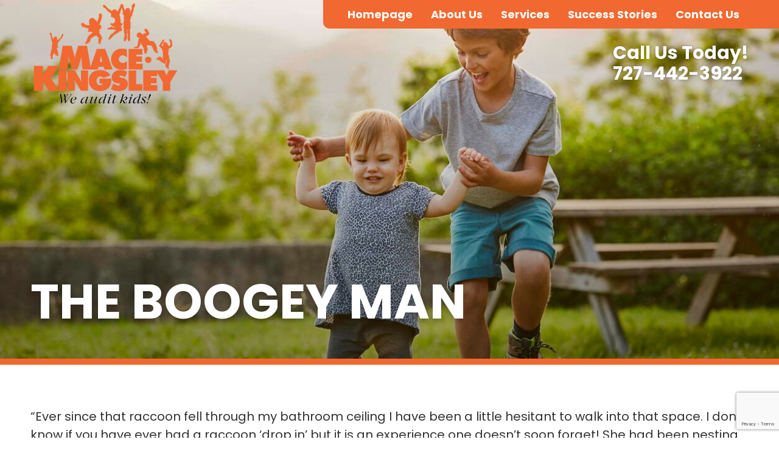

--- FILE ---
content_type: text/html; charset=UTF-8
request_url: https://macekingsley.com/the-boogey-man/
body_size: 9498
content:
<!doctype html><html dir="ltr" lang="en-US" prefix="og: https://ogp.me/ns#"><head><meta charset="UTF-8"><meta name="viewport" content="width=device-width, initial-scale=1"><link rel="profile" href="https://gmpg.org/xfn/11"><link rel="preconnect" href="https://fonts.googleapis.com"><link rel="preconnect" href="https://fonts.gstatic.com" crossorigin><link data-optimized="1" href="https://macekingsley.com/wp-content/litespeed/css/4025f65e6f4fc8435aa40effe47c9038.css?ver=c9038" rel="stylesheet"><link data-optimized="1" rel="stylesheet" type="text/css" href="https://macekingsley.com/wp-content/litespeed/css/a4a24da11e88aab7d53a7a7da81899dc.css?ver=899dc" /> <script type="text/javascript" src="https://macekingsley.com/wp-content/themes/mace-kingsley/slick/slick.min.js"></script> <title>The Boogey Man - Mace Kingsley</title><meta name="description" content="&quot;Ever since that raccoon fell through my bathroom ceiling I have been a little hesitant to walk into that space. I don&#039;t know if you have ever had a raccoon &#039;drop in&#039; but it is an experience one doesn&#039;t soon forget! She had been nesting in the attic and fell through the ceiling near my" /><meta name="robots" content="max-image-preview:large" /><meta name="author" content="wilson-admin-main"/><link rel="canonical" href="https://macekingsley.com/the-boogey-man/" /><meta name="generator" content="All in One SEO (AIOSEO) 4.9.3" /><meta property="og:locale" content="en_US" /><meta property="og:site_name" content="Mace Kingsley - We Audit Kids" /><meta property="og:type" content="article" /><meta property="og:title" content="The Boogey Man - Mace Kingsley" /><meta property="og:description" content="&quot;Ever since that raccoon fell through my bathroom ceiling I have been a little hesitant to walk into that space. I don&#039;t know if you have ever had a raccoon &#039;drop in&#039; but it is an experience one doesn&#039;t soon forget! She had been nesting in the attic and fell through the ceiling near my" /><meta property="og:url" content="https://macekingsley.com/the-boogey-man/" /><meta property="og:image" content="https://macekingsley.com/wp-content/uploads/2022/05/iStock-6589125062.jpg" /><meta property="og:image:secure_url" content="https://macekingsley.com/wp-content/uploads/2022/05/iStock-6589125062.jpg" /><meta property="og:image:width" content="2000" /><meta property="og:image:height" content="1335" /><meta property="article:published_time" content="2014-11-08T21:05:08+00:00" /><meta property="article:modified_time" content="2014-11-08T21:05:08+00:00" /><meta property="article:publisher" content="https://www.facebook.com/mace.kingsley/" /><meta name="twitter:card" content="summary" /><meta name="twitter:title" content="The Boogey Man - Mace Kingsley" /><meta name="twitter:description" content="&quot;Ever since that raccoon fell through my bathroom ceiling I have been a little hesitant to walk into that space. I don&#039;t know if you have ever had a raccoon &#039;drop in&#039; but it is an experience one doesn&#039;t soon forget! She had been nesting in the attic and fell through the ceiling near my" /><meta name="twitter:image" content="https://macekingsley.com/wp-content/uploads/2022/05/iStock-6589125062.jpg" /> <script type="application/ld+json" class="aioseo-schema">{"@context":"https:\/\/schema.org","@graph":[{"@type":"BlogPosting","@id":"https:\/\/macekingsley.com\/the-boogey-man\/#blogposting","name":"The Boogey Man - Mace Kingsley","headline":"The Boogey Man","author":{"@id":"https:\/\/macekingsley.com\/author\/wilson-admin-main\/#author"},"publisher":{"@id":"https:\/\/macekingsley.com\/#organization"},"image":{"@type":"ImageObject","url":"https:\/\/macekingsley.com\/wp-content\/uploads\/2014\/11\/nightmares.jpg","width":1000,"height":667},"datePublished":"2014-11-08T21:05:08-05:00","dateModified":"2014-11-08T21:05:08-05:00","inLanguage":"en-US","mainEntityOfPage":{"@id":"https:\/\/macekingsley.com\/the-boogey-man\/#webpage"},"isPartOf":{"@id":"https:\/\/macekingsley.com\/the-boogey-man\/#webpage"},"articleSection":"Parent Hatting"},{"@type":"BreadcrumbList","@id":"https:\/\/macekingsley.com\/the-boogey-man\/#breadcrumblist","itemListElement":[{"@type":"ListItem","@id":"https:\/\/macekingsley.com#listItem","position":1,"name":"Home","item":"https:\/\/macekingsley.com","nextItem":{"@type":"ListItem","@id":"https:\/\/macekingsley.com\/category\/parent-hatting\/#listItem","name":"Parent Hatting"}},{"@type":"ListItem","@id":"https:\/\/macekingsley.com\/category\/parent-hatting\/#listItem","position":2,"name":"Parent Hatting","item":"https:\/\/macekingsley.com\/category\/parent-hatting\/","nextItem":{"@type":"ListItem","@id":"https:\/\/macekingsley.com\/the-boogey-man\/#listItem","name":"The Boogey Man"},"previousItem":{"@type":"ListItem","@id":"https:\/\/macekingsley.com#listItem","name":"Home"}},{"@type":"ListItem","@id":"https:\/\/macekingsley.com\/the-boogey-man\/#listItem","position":3,"name":"The Boogey Man","previousItem":{"@type":"ListItem","@id":"https:\/\/macekingsley.com\/category\/parent-hatting\/#listItem","name":"Parent Hatting"}}]},{"@type":"Organization","@id":"https:\/\/macekingsley.com\/#organization","name":"Mace Kingsley","description":"We Audit Kids","url":"https:\/\/macekingsley.com\/","telephone":"+17274423922","logo":{"@type":"ImageObject","url":"https:\/\/macekingsley.com\/wp-content\/uploads\/2022\/03\/mace-kingsley-logo.png","@id":"https:\/\/macekingsley.com\/the-boogey-man\/#organizationLogo","width":246,"height":176},"image":{"@id":"https:\/\/macekingsley.com\/the-boogey-man\/#organizationLogo"},"sameAs":["https:\/\/www.facebook.com\/mace.kingsley\/","https:\/\/www.youtube.com\/channel\/UCzwx30lB9KwAo8LscHbSSLQ","https:\/\/www.linkedin.com\/in\/macekingsley?original_referer=httpsmacekingsley.comabout-us"]},{"@type":"Person","@id":"https:\/\/macekingsley.com\/author\/wilson-admin-main\/#author","url":"https:\/\/macekingsley.com\/author\/wilson-admin-main\/","name":"wilson-admin-main","image":{"@type":"ImageObject","@id":"https:\/\/macekingsley.com\/the-boogey-man\/#authorImage","url":"https:\/\/secure.gravatar.com\/avatar\/9f4cf0e45c4ebdb3337299c3f9a7bde0f02fa544fa7d78b42e78dbf1dc58c1cf?s=96&d=mm&r=g","width":96,"height":96,"caption":"wilson-admin-main"}},{"@type":"WebPage","@id":"https:\/\/macekingsley.com\/the-boogey-man\/#webpage","url":"https:\/\/macekingsley.com\/the-boogey-man\/","name":"The Boogey Man - Mace Kingsley","description":"\"Ever since that raccoon fell through my bathroom ceiling I have been a little hesitant to walk into that space. I don't know if you have ever had a raccoon 'drop in' but it is an experience one doesn't soon forget! She had been nesting in the attic and fell through the ceiling near my","inLanguage":"en-US","isPartOf":{"@id":"https:\/\/macekingsley.com\/#website"},"breadcrumb":{"@id":"https:\/\/macekingsley.com\/the-boogey-man\/#breadcrumblist"},"author":{"@id":"https:\/\/macekingsley.com\/author\/wilson-admin-main\/#author"},"creator":{"@id":"https:\/\/macekingsley.com\/author\/wilson-admin-main\/#author"},"image":{"@type":"ImageObject","url":"https:\/\/macekingsley.com\/wp-content\/uploads\/2014\/11\/nightmares.jpg","@id":"https:\/\/macekingsley.com\/the-boogey-man\/#mainImage","width":1000,"height":667},"primaryImageOfPage":{"@id":"https:\/\/macekingsley.com\/the-boogey-man\/#mainImage"},"datePublished":"2014-11-08T21:05:08-05:00","dateModified":"2014-11-08T21:05:08-05:00"},{"@type":"WebSite","@id":"https:\/\/macekingsley.com\/#website","url":"https:\/\/macekingsley.com\/","name":"Mace Kingsley","description":"We Audit Kids","inLanguage":"en-US","publisher":{"@id":"https:\/\/macekingsley.com\/#organization"}}]}</script> <link rel='dns-prefetch' href='//www.googletagmanager.com' /><link rel="alternate" type="application/rss+xml" title="Mace Kingsley &raquo; Feed" href="https://macekingsley.com/feed/" /><link rel="alternate" type="application/rss+xml" title="Mace Kingsley &raquo; Comments Feed" href="https://macekingsley.com/comments/feed/" /><link rel="alternate" title="oEmbed (JSON)" type="application/json+oembed" href="https://macekingsley.com/wp-json/oembed/1.0/embed?url=https%3A%2F%2Fmacekingsley.com%2Fthe-boogey-man%2F" /><link rel="alternate" title="oEmbed (XML)" type="text/xml+oembed" href="https://macekingsley.com/wp-json/oembed/1.0/embed?url=https%3A%2F%2Fmacekingsley.com%2Fthe-boogey-man%2F&#038;format=xml" /><style id='wp-img-auto-sizes-contain-inline-css'>img:is([sizes=auto i],[sizes^="auto," i]){contain-intrinsic-size:3000px 1500px}</style><link data-optimized="1" rel='stylesheet' id='wp-block-library-css' href='https://macekingsley.com/wp-content/litespeed/css/80db78065638808fcd662cf54c4c4716.css?ver=8676f' media='all' /><style id='global-styles-inline-css'>:root{--wp--preset--aspect-ratio--square:1;--wp--preset--aspect-ratio--4-3:4/3;--wp--preset--aspect-ratio--3-4:3/4;--wp--preset--aspect-ratio--3-2:3/2;--wp--preset--aspect-ratio--2-3:2/3;--wp--preset--aspect-ratio--16-9:16/9;--wp--preset--aspect-ratio--9-16:9/16;--wp--preset--color--black:#000000;--wp--preset--color--cyan-bluish-gray:#abb8c3;--wp--preset--color--white:#ffffff;--wp--preset--color--pale-pink:#f78da7;--wp--preset--color--vivid-red:#cf2e2e;--wp--preset--color--luminous-vivid-orange:#ff6900;--wp--preset--color--luminous-vivid-amber:#fcb900;--wp--preset--color--light-green-cyan:#7bdcb5;--wp--preset--color--vivid-green-cyan:#00d084;--wp--preset--color--pale-cyan-blue:#8ed1fc;--wp--preset--color--vivid-cyan-blue:#0693e3;--wp--preset--color--vivid-purple:#9b51e0;--wp--preset--gradient--vivid-cyan-blue-to-vivid-purple:linear-gradient(135deg,rgb(6,147,227) 0%,rgb(155,81,224) 100%);--wp--preset--gradient--light-green-cyan-to-vivid-green-cyan:linear-gradient(135deg,rgb(122,220,180) 0%,rgb(0,208,130) 100%);--wp--preset--gradient--luminous-vivid-amber-to-luminous-vivid-orange:linear-gradient(135deg,rgb(252,185,0) 0%,rgb(255,105,0) 100%);--wp--preset--gradient--luminous-vivid-orange-to-vivid-red:linear-gradient(135deg,rgb(255,105,0) 0%,rgb(207,46,46) 100%);--wp--preset--gradient--very-light-gray-to-cyan-bluish-gray:linear-gradient(135deg,rgb(238,238,238) 0%,rgb(169,184,195) 100%);--wp--preset--gradient--cool-to-warm-spectrum:linear-gradient(135deg,rgb(74,234,220) 0%,rgb(151,120,209) 20%,rgb(207,42,186) 40%,rgb(238,44,130) 60%,rgb(251,105,98) 80%,rgb(254,248,76) 100%);--wp--preset--gradient--blush-light-purple:linear-gradient(135deg,rgb(255,206,236) 0%,rgb(152,150,240) 100%);--wp--preset--gradient--blush-bordeaux:linear-gradient(135deg,rgb(254,205,165) 0%,rgb(254,45,45) 50%,rgb(107,0,62) 100%);--wp--preset--gradient--luminous-dusk:linear-gradient(135deg,rgb(255,203,112) 0%,rgb(199,81,192) 50%,rgb(65,88,208) 100%);--wp--preset--gradient--pale-ocean:linear-gradient(135deg,rgb(255,245,203) 0%,rgb(182,227,212) 50%,rgb(51,167,181) 100%);--wp--preset--gradient--electric-grass:linear-gradient(135deg,rgb(202,248,128) 0%,rgb(113,206,126) 100%);--wp--preset--gradient--midnight:linear-gradient(135deg,rgb(2,3,129) 0%,rgb(40,116,252) 100%);--wp--preset--font-size--small:13px;--wp--preset--font-size--medium:20px;--wp--preset--font-size--large:36px;--wp--preset--font-size--x-large:42px;--wp--preset--spacing--20:0.44rem;--wp--preset--spacing--30:0.67rem;--wp--preset--spacing--40:1rem;--wp--preset--spacing--50:1.5rem;--wp--preset--spacing--60:2.25rem;--wp--preset--spacing--70:3.38rem;--wp--preset--spacing--80:5.06rem;--wp--preset--shadow--natural:6px 6px 9px rgba(0, 0, 0, 0.2);--wp--preset--shadow--deep:12px 12px 50px rgba(0, 0, 0, 0.4);--wp--preset--shadow--sharp:6px 6px 0px rgba(0, 0, 0, 0.2);--wp--preset--shadow--outlined:6px 6px 0px -3px rgb(255, 255, 255), 6px 6px rgb(0, 0, 0);--wp--preset--shadow--crisp:6px 6px 0px rgb(0, 0, 0)}:where(.is-layout-flex){gap:.5em}:where(.is-layout-grid){gap:.5em}body .is-layout-flex{display:flex}.is-layout-flex{flex-wrap:wrap;align-items:center}.is-layout-flex>:is(*,div){margin:0}body .is-layout-grid{display:grid}.is-layout-grid>:is(*,div){margin:0}:where(.wp-block-columns.is-layout-flex){gap:2em}:where(.wp-block-columns.is-layout-grid){gap:2em}:where(.wp-block-post-template.is-layout-flex){gap:1.25em}:where(.wp-block-post-template.is-layout-grid){gap:1.25em}.has-black-color{color:var(--wp--preset--color--black)!important}.has-cyan-bluish-gray-color{color:var(--wp--preset--color--cyan-bluish-gray)!important}.has-white-color{color:var(--wp--preset--color--white)!important}.has-pale-pink-color{color:var(--wp--preset--color--pale-pink)!important}.has-vivid-red-color{color:var(--wp--preset--color--vivid-red)!important}.has-luminous-vivid-orange-color{color:var(--wp--preset--color--luminous-vivid-orange)!important}.has-luminous-vivid-amber-color{color:var(--wp--preset--color--luminous-vivid-amber)!important}.has-light-green-cyan-color{color:var(--wp--preset--color--light-green-cyan)!important}.has-vivid-green-cyan-color{color:var(--wp--preset--color--vivid-green-cyan)!important}.has-pale-cyan-blue-color{color:var(--wp--preset--color--pale-cyan-blue)!important}.has-vivid-cyan-blue-color{color:var(--wp--preset--color--vivid-cyan-blue)!important}.has-vivid-purple-color{color:var(--wp--preset--color--vivid-purple)!important}.has-black-background-color{background-color:var(--wp--preset--color--black)!important}.has-cyan-bluish-gray-background-color{background-color:var(--wp--preset--color--cyan-bluish-gray)!important}.has-white-background-color{background-color:var(--wp--preset--color--white)!important}.has-pale-pink-background-color{background-color:var(--wp--preset--color--pale-pink)!important}.has-vivid-red-background-color{background-color:var(--wp--preset--color--vivid-red)!important}.has-luminous-vivid-orange-background-color{background-color:var(--wp--preset--color--luminous-vivid-orange)!important}.has-luminous-vivid-amber-background-color{background-color:var(--wp--preset--color--luminous-vivid-amber)!important}.has-light-green-cyan-background-color{background-color:var(--wp--preset--color--light-green-cyan)!important}.has-vivid-green-cyan-background-color{background-color:var(--wp--preset--color--vivid-green-cyan)!important}.has-pale-cyan-blue-background-color{background-color:var(--wp--preset--color--pale-cyan-blue)!important}.has-vivid-cyan-blue-background-color{background-color:var(--wp--preset--color--vivid-cyan-blue)!important}.has-vivid-purple-background-color{background-color:var(--wp--preset--color--vivid-purple)!important}.has-black-border-color{border-color:var(--wp--preset--color--black)!important}.has-cyan-bluish-gray-border-color{border-color:var(--wp--preset--color--cyan-bluish-gray)!important}.has-white-border-color{border-color:var(--wp--preset--color--white)!important}.has-pale-pink-border-color{border-color:var(--wp--preset--color--pale-pink)!important}.has-vivid-red-border-color{border-color:var(--wp--preset--color--vivid-red)!important}.has-luminous-vivid-orange-border-color{border-color:var(--wp--preset--color--luminous-vivid-orange)!important}.has-luminous-vivid-amber-border-color{border-color:var(--wp--preset--color--luminous-vivid-amber)!important}.has-light-green-cyan-border-color{border-color:var(--wp--preset--color--light-green-cyan)!important}.has-vivid-green-cyan-border-color{border-color:var(--wp--preset--color--vivid-green-cyan)!important}.has-pale-cyan-blue-border-color{border-color:var(--wp--preset--color--pale-cyan-blue)!important}.has-vivid-cyan-blue-border-color{border-color:var(--wp--preset--color--vivid-cyan-blue)!important}.has-vivid-purple-border-color{border-color:var(--wp--preset--color--vivid-purple)!important}.has-vivid-cyan-blue-to-vivid-purple-gradient-background{background:var(--wp--preset--gradient--vivid-cyan-blue-to-vivid-purple)!important}.has-light-green-cyan-to-vivid-green-cyan-gradient-background{background:var(--wp--preset--gradient--light-green-cyan-to-vivid-green-cyan)!important}.has-luminous-vivid-amber-to-luminous-vivid-orange-gradient-background{background:var(--wp--preset--gradient--luminous-vivid-amber-to-luminous-vivid-orange)!important}.has-luminous-vivid-orange-to-vivid-red-gradient-background{background:var(--wp--preset--gradient--luminous-vivid-orange-to-vivid-red)!important}.has-very-light-gray-to-cyan-bluish-gray-gradient-background{background:var(--wp--preset--gradient--very-light-gray-to-cyan-bluish-gray)!important}.has-cool-to-warm-spectrum-gradient-background{background:var(--wp--preset--gradient--cool-to-warm-spectrum)!important}.has-blush-light-purple-gradient-background{background:var(--wp--preset--gradient--blush-light-purple)!important}.has-blush-bordeaux-gradient-background{background:var(--wp--preset--gradient--blush-bordeaux)!important}.has-luminous-dusk-gradient-background{background:var(--wp--preset--gradient--luminous-dusk)!important}.has-pale-ocean-gradient-background{background:var(--wp--preset--gradient--pale-ocean)!important}.has-electric-grass-gradient-background{background:var(--wp--preset--gradient--electric-grass)!important}.has-midnight-gradient-background{background:var(--wp--preset--gradient--midnight)!important}.has-small-font-size{font-size:var(--wp--preset--font-size--small)!important}.has-medium-font-size{font-size:var(--wp--preset--font-size--medium)!important}.has-large-font-size{font-size:var(--wp--preset--font-size--large)!important}.has-x-large-font-size{font-size:var(--wp--preset--font-size--x-large)!important}</style><style id='classic-theme-styles-inline-css'>/*! This file is auto-generated */
.wp-block-button__link{color:#fff;background-color:#32373c;border-radius:9999px;box-shadow:none;text-decoration:none;padding:calc(.667em + 2px) calc(1.333em + 2px);font-size:1.125em}.wp-block-file__button{background:#32373c;color:#fff;text-decoration:none}</style><link data-optimized="1" rel='stylesheet' id='categories-images-styles-css' href='https://macekingsley.com/wp-content/litespeed/css/119819c436d5d8ae6b422751b1e3ae01.css?ver=61981' media='all' /><link data-optimized="1" rel='stylesheet' id='contact-form-7-css' href='https://macekingsley.com/wp-content/litespeed/css/269d9e101b13f31bc90d8cce877754f9.css?ver=f287e' media='all' /><link data-optimized="1" rel='stylesheet' id='mace-kingsley-style-css' href='https://macekingsley.com/wp-content/litespeed/css/e5e8c98b41043fef178eea1a37cb97b1.css?ver=6c0ec' media='all' /> <script src="https://macekingsley.com/wp-includes/js/jquery/jquery.min.js?ver=1699423526" id="jquery-core-js"></script> <script src="https://macekingsley.com/wp-includes/js/jquery/jquery-migrate.min.js?ver=1691561378" id="jquery-migrate-js"></script> 
 <script src="https://www.googletagmanager.com/gtag/js?id=G-W1QDMZH0BV" id="google_gtagjs-js" async></script> <script id="google_gtagjs-js-after">window.dataLayer = window.dataLayer || [];function gtag(){dataLayer.push(arguments);}
gtag("set","linker",{"domains":["macekingsley.com"]});
gtag("js", new Date());
gtag("set", "developer_id.dZTNiMT", true);
gtag("config", "G-W1QDMZH0BV");
//# sourceURL=google_gtagjs-js-after</script> <link rel="https://api.w.org/" href="https://macekingsley.com/wp-json/" /><link rel="alternate" title="JSON" type="application/json" href="https://macekingsley.com/wp-json/wp/v2/posts/1524" /><link rel="EditURI" type="application/rsd+xml" title="RSD" href="https://macekingsley.com/xmlrpc.php?rsd" /><meta name="generator" content="WordPress 6.9" /><link rel='shortlink' href='https://macekingsley.com/?p=1524' /><meta name="generator" content="Site Kit by Google 1.171.0" /><link rel="icon" href="https://macekingsley.com/wp-content/uploads/2022/03/mace-kingsley-favicon.png" sizes="32x32" /><link rel="icon" href="https://macekingsley.com/wp-content/uploads/2022/03/mace-kingsley-favicon.png" sizes="192x192" /><link rel="apple-touch-icon" href="https://macekingsley.com/wp-content/uploads/2022/03/mace-kingsley-favicon.png" /><meta name="msapplication-TileImage" content="https://macekingsley.com/wp-content/uploads/2022/03/mace-kingsley-favicon.png" /></head><body class="wp-singular post-template-default single single-post postid-1524 single-format-standard wp-custom-logo wp-theme-mace-kingsley" id="halfHead"><div id="page" class="site"><header id="masthead" class="site-header"><div class="maxWidth"><div id="menuPhone">Call Us Today! <a href="tel:7274423922">727-442-3922</a></div>
<a href="https://macekingsley.com/" class="custom-logo-link" rel="home"><img width="246" height="176" src="https://macekingsley.com/wp-content/uploads/2022/03/mace-kingsley-logo.png" class="custom-logo" alt="Mace Kingsley" decoding="async" /></a>                <svg id="mobileMenu" width="100" height="100" viewBox="0 0 100 100" fill="none" xmlns="http://www.w3.org/2000/svg">
<g clip-path="url(#clip0_118_2)">
<rect width="100" height="23" fill="black" />
<rect y="39" width="100" height="23" fill="black" />
<rect y="78" width="100" height="23" fill="black" />
</g>
<defs>
<clipPath id="clip0_118_2">
<rect width="100" height="100" fill="white" />
</clipPath>
</defs>
</svg></div><nav id="site-navigation" class="main-navigation"><div class="menu-main-menu-container"><ul id="primary-menu" class="menu"><li id="menu-item-37" class="menu-item menu-item-type-post_type menu-item-object-page menu-item-home menu-item-37"><a href="https://macekingsley.com/">Homepage</a></li><li id="menu-item-38" class="menu-item menu-item-type-post_type menu-item-object-page menu-item-38"><a href="https://macekingsley.com/about-us/">About Us</a></li><li id="menu-item-40" class="menu-item menu-item-type-post_type menu-item-object-page menu-item-has-children menu-item-40"><a href="https://macekingsley.com/services/">Services</a><ul class="sub-menu"><li id="menu-item-16841" class="menu-item menu-item-type-custom menu-item-object-custom menu-item-16841"><a href="/services/#srv-0">Auditing Services</a></li><li id="menu-item-16842" class="menu-item menu-item-type-custom menu-item-object-custom menu-item-16842"><a href="/services/#srv-1">Personal Consulting</a></li><li id="menu-item-16843" class="menu-item menu-item-type-custom menu-item-object-custom menu-item-16843"><a href="/services/#srv-2">Parent Hatting</a></li><li id="menu-item-16844" class="menu-item menu-item-type-custom menu-item-object-custom menu-item-16844"><a href="/services/#srv-3">Baby Processing</a></li></ul></li><li id="menu-item-41" class="menu-item menu-item-type-post_type menu-item-object-page menu-item-41"><a href="https://macekingsley.com/success-stories/">Success Stories</a></li><li id="menu-item-39" class="menu-item menu-item-type-post_type menu-item-object-page menu-item-39"><a href="https://macekingsley.com/contact-us/">Contact Us</a></li></ul></div></nav></header><section id="hook" style="background-image: url('/wp-content/uploads/2022/03/iStock-658912506.jpg');"><div class="maxWidth"><h1>The Boogey Man</h1></div><div class="screen"></div></section><main id="primary" class="site-main"><section><div class="maxWidth"><p class="p1">&#8220;Ever since that raccoon fell through my bathroom ceiling I have been a little hesitant to walk into that space. I don&#8217;t know if you have ever had a raccoon &#8216;drop in&#8217; but it is an experience one doesn&#8217;t soon forget! She had been nesting in the attic and fell through the ceiling near my bath tub. I sang to her hoping to relax her since she was probably more traumatized than I was.</p><p class="p1">&#8220;It sort of reminded me of the boogey-man who used to live under my bed at night when I was a child. I was sure he would get me if an arm or leg escaped from under the sheet. Growing up in New Mexico it was warm at night, but no matter how hot it was, being under that sheet would protect me!</p><p class="p1">&#8220;I never actually saw the boogey-man but my older brother convinced me that the boogey- man did, in fact, live under my bed. That was my reality.</p><p class="p1">&#8220;For a child reality is an elusive thing. It can be one way now and tomorrow look entirely different. It is a wonderful thing for a child when each day is a brand new world! One of the most rewarding actions a parent can do with their child is to spend time with their child being interested in what is real to the child. Entering a child&#8217;s reality can be quite therapeutic for the parent also!</p><p class="p1">&#8220;Frequently the communication between the child and the adults around him has a considerable lack of reality. Parents want to be in communication with their child and the child is desperate to be in communication with their parents. They love each other dearly. The missing ingredient is reality. By spending time with the child, doing things the child is interested in and by the parent really getting interested in what the child has an interest in, a new shared reality will open the door for the child and parent to love and be in communication at a whole new level. And this will work for people of any age and in any relationship.</p><p class="p1">&#8220;I can tell you it really worked for me the day my mom and I were cleaning under my bed and she helped me to look for any traces of the boogey-man. We couldn&#8217;t find him anywhere. She said he probably moved out, maybe under my brother&#8217;s bed. Fine with me! I loved her so much for helping me to look for the boogey-man! We could talk about anything after that.</p><p class="p1">&#8220;Much more can be learned about how to improve relationships in the book A NEW SLANT ON LIFE by L. Ron Hubbard. He says it plain and simple. And it WORKS!</p><p class="p1">&#8220;Thanks for sharing my reality!&#8221;</p><p class="p1">Carol Kingsley</p></div></section> <script type="text/javascript" src="//cdn.jsdelivr.net/npm/slick-carousel@1.8.1/slick/slick.min.js"></script> <section id="testimonials"><div class="maxWidth"><div class="flex"><div class="left"><h2>Helping Families Come Together</h2>
<a href="/success-stories" class="btn">Read More Success Stories</a></div><div class="right"><div class="successSlider"><div class="item"><div class="sc">
Since my son has been receiving auditing at Mace Kingsley, my life as a mother really changed. My son is much more calm and mature than before. The tailor-made hatting given to me by Sandy was essential and complemented the auditing. I now duplicate totally my son's universe, and this keys-out both of us.</div></div><div class="item"><div class="sc">
Since my kids have been receiving auditing this trip I saw them light up! The first day they came back so talkative, so full of energy! I saw them happier and way more affectionate towards my husband and me, telling us how much they love us and giving us hugs and kisses!</div></div><div class="item"><div class="sc">
Both my husband and I have been amazed at how much more in communication our daughter is with us now! After her Purification Rundown she was so much calmer and easier to be around and has much less drama.</div></div><div class="item"><div class="sc">
I have noticed that his tone level is higher, he is happier, calmer, more considerate, and more willing and able to do the things he needs to do at home and at school. He seems to be more 'himself'.</div></div><div class="item"><div class="sc">
Since the first day she loved her auditor and she came happily for session.  I have never seen her as happy as when she got out of session, very talkative and with a lot of energy and willing to be outside in contact with nature.  I realized the sessions brought her to present time and she is more at cause.</div></div></div></div></div></div></section> <script>jQuery(window).ready(function() {
        let max = 0;
        jQuery("#testimonials .item").each(function() {
            let t = jQuery(this).height();
            console.log(t);
            if (t > max) {
                max = t;
                console.log(max);
            }
        });
        jQuery("#testimonials .item").css({
            height: max
        });

        $ = jQuery;
        $('.successSlider').slick({
            slidesToShow: 2,
            prevArrow: false,
            nextArrow: '<div class="nextArrow"></div>',
            responsive: [{
                breakpoint: 1300,
                settings: {
                    slidesToShow: 1
                }
            }]
        });
        console.log('MAX IS ' + max);
    });</script> </main><footer id="colophon" class="site-footer"><div id="footerMenu"><div class="maxWidth"><div class="menu-main-menu-container"><ul id="primary-menu" class="menu"><li class="menu-item menu-item-type-post_type menu-item-object-page menu-item-home menu-item-37"><a href="https://macekingsley.com/">Homepage</a></li><li class="menu-item menu-item-type-post_type menu-item-object-page menu-item-38"><a href="https://macekingsley.com/about-us/">About Us</a></li><li class="menu-item menu-item-type-post_type menu-item-object-page menu-item-has-children menu-item-40"><a href="https://macekingsley.com/services/">Services</a><ul class="sub-menu"><li class="menu-item menu-item-type-custom menu-item-object-custom menu-item-16841"><a href="/services/#srv-0">Auditing Services</a></li><li class="menu-item menu-item-type-custom menu-item-object-custom menu-item-16842"><a href="/services/#srv-1">Personal Consulting</a></li><li class="menu-item menu-item-type-custom menu-item-object-custom menu-item-16843"><a href="/services/#srv-2">Parent Hatting</a></li><li class="menu-item menu-item-type-custom menu-item-object-custom menu-item-16844"><a href="/services/#srv-3">Baby Processing</a></li></ul></li><li class="menu-item menu-item-type-post_type menu-item-object-page menu-item-41"><a href="https://macekingsley.com/success-stories/">Success Stories</a></li><li class="menu-item menu-item-type-post_type menu-item-object-page menu-item-39"><a href="https://macekingsley.com/contact-us/">Contact Us</a></li></ul></div></div></div><div class="mid"><div class="maxWidth flex"><div class="left">
<a href="https://macekingsley.com/" class="custom-logo-link" rel="home"><img width="246" height="176" src="https://macekingsley.com/wp-content/uploads/2022/03/mace-kingsley-logo.png" class="custom-logo" alt="Mace Kingsley" decoding="async" /></a><div><div class="flex">
<a href="https://www.facebook.com/mace.kingsley/">
<img src="/wp-content/uploads/2022/03/fb.png.webp"></a>
<a href="https://www.linkedin.com/in/macekingsley">
<img src="/wp-content/uploads/2022/03/linkedin.png.webp">
</a>
<a href="https://www.youtube.com/channel/UCzwx30lB9KwAo8LscHbSSLQ">
<img src="/wp-content/uploads/2022/03/youtube.png.webp"></a></div><p>Local Number: <a href="tel:7274423922">(727) 442-3922</a></p><p>Fax Number: (727) 447-4085</p><p><a href="/cdn-cgi/l/email-protection#355c5b535a75585456505e5c5b524659504c1b565a58"><span class="__cf_email__" data-cfemail="5e373038311e333f3d3b353730392d323b27703d3133">[email&#160;protected]</span></a></p></div></div></div></div><div class="bottom"><div class="maxWidth"><div class="flex space"><p>LRH, OT, Scientology and Dianetics are trademarks and service marks owned by Religious Technology Center and are used with its permission. Scientologist is a collective membership mark designating members of the affiliated churches and missions of Scientology. Services relating to Scientology religious philosophy are delivered throughout the world exclusively by licensees of the Church of Scientology International with the permission of Religious Technology Center, holder of the SCIENTOLOGY and DIANETICS trademarks.</p><p>Grateful acknowledgement is made to L. Ron Hubbard Library for permission to reproduce selections from the copyrighted works of L. Ron Hubbard. All materials available on this site are protected by copyright laws and international copyright treaty provisions. This material has been placed on this Internet site under the authority of the copyright owner for the sole purpose of viewing of the materials by users of this site. Users are not authorized to download or transmit any of these materials electronically, or to otherwise reproduce any of the materials in any form or by any means, electronic or mechanical, including data storage and retrieval systems, recording, printing or photocopying. To request copies or permission to reproduce materials that are displayed on this site, contact us here.</p></div></div></div><div id="copyright"><div class="maxWidth flex space"><p>&copy;2026 All Rights Reserved Mace Kingsley Family Center</p><p>Website Created By <a href="https://wilsonprintingusa.com">Wilson Print Marketing</a></p></div></div></footer></div> <script data-cfasync="false" src="/cdn-cgi/scripts/5c5dd728/cloudflare-static/email-decode.min.js"></script><script type="speculationrules">{"prefetch":[{"source":"document","where":{"and":[{"href_matches":"/*"},{"not":{"href_matches":["/wp-*.php","/wp-admin/*","/wp-content/uploads/*","/wp-content/*","/wp-content/plugins/*","/wp-content/themes/mace-kingsley/*","/*\\?(.+)"]}},{"not":{"selector_matches":"a[rel~=\"nofollow\"]"}},{"not":{"selector_matches":".no-prefetch, .no-prefetch a"}}]},"eagerness":"conservative"}]}</script> <script src="https://macekingsley.com/wp-includes/js/dist/hooks.min.js?ver=1764741729" id="wp-hooks-js"></script> <script src="https://macekingsley.com/wp-includes/js/dist/i18n.min.js?ver=1764741729" id="wp-i18n-js"></script> <script id="wp-i18n-js-after">wp.i18n.setLocaleData( { 'text direction\u0004ltr': [ 'ltr' ] } );
//# sourceURL=wp-i18n-js-after</script> <script src="https://macekingsley.com/wp-content/plugins/contact-form-7/includes/swv/js/index.js?ver=1764526026" id="swv-js"></script> <script id="contact-form-7-js-before">var wpcf7 = {
    "api": {
        "root": "https:\/\/macekingsley.com\/wp-json\/",
        "namespace": "contact-form-7\/v1"
    },
    "cached": 1
};
//# sourceURL=contact-form-7-js-before</script> <script src="https://macekingsley.com/wp-content/plugins/contact-form-7/includes/js/index.js?ver=1764526026" id="contact-form-7-js"></script> <script id="tc_csca-country-auto-script-js-extra">var tc_csca_auto_ajax = {"ajax_url":"https://macekingsley.com/wp-admin/admin-ajax.php","nonce":"dfd62cd154"};
//# sourceURL=tc_csca-country-auto-script-js-extra</script> <script src="https://macekingsley.com/wp-content/plugins/country-state-city-auto-dropdown/assets/js/script.js?ver=1751306443" id="tc_csca-country-auto-script-js"></script> <script src="https://macekingsley.com/wp-content/themes/mace-kingsley/js/navigation.js?ver=1652466327" id="mace-kingsley-navigation-js"></script> <script src="https://www.google.com/recaptcha/api.js?render=6Ldu0N0gAAAAAHGIkl5lVh31468N-uxWscSCvf-g" id="google-recaptcha-js"></script> <script src="https://macekingsley.com/wp-includes/js/dist/vendor/wp-polyfill.min.js?ver=1764741729" id="wp-polyfill-js"></script> <script id="wpcf7-recaptcha-js-before">var wpcf7_recaptcha = {
    "sitekey": "6Ldu0N0gAAAAAHGIkl5lVh31468N-uxWscSCvf-g",
    "actions": {
        "homepage": "homepage",
        "contactform": "contactform"
    }
};
//# sourceURL=wpcf7-recaptcha-js-before</script> <script src="https://macekingsley.com/wp-content/plugins/contact-form-7/modules/recaptcha/index.js?ver=1764526026" id="wpcf7-recaptcha-js"></script> <script defer src="https://static.cloudflareinsights.com/beacon.min.js/vcd15cbe7772f49c399c6a5babf22c1241717689176015" integrity="sha512-ZpsOmlRQV6y907TI0dKBHq9Md29nnaEIPlkf84rnaERnq6zvWvPUqr2ft8M1aS28oN72PdrCzSjY4U6VaAw1EQ==" data-cf-beacon='{"version":"2024.11.0","token":"3f623c5c6a1640cdbaffe9837444fd7e","r":1,"server_timing":{"name":{"cfCacheStatus":true,"cfEdge":true,"cfExtPri":true,"cfL4":true,"cfOrigin":true,"cfSpeedBrain":true},"location_startswith":null}}' crossorigin="anonymous"></script>
<script>(function(){function c(){var b=a.contentDocument||a.contentWindow.document;if(b){var d=b.createElement('script');d.innerHTML="window.__CF$cv$params={r:'9c6d00005a6c7f3b',t:'MTc2OTkwMjI1OQ=='};var a=document.createElement('script');a.src='/cdn-cgi/challenge-platform/scripts/jsd/main.js';document.getElementsByTagName('head')[0].appendChild(a);";b.getElementsByTagName('head')[0].appendChild(d)}}if(document.body){var a=document.createElement('iframe');a.height=1;a.width=1;a.style.position='absolute';a.style.top=0;a.style.left=0;a.style.border='none';a.style.visibility='hidden';document.body.appendChild(a);if('loading'!==document.readyState)c();else if(window.addEventListener)document.addEventListener('DOMContentLoaded',c);else{var e=document.onreadystatechange||function(){};document.onreadystatechange=function(b){e(b);'loading'!==document.readyState&&(document.onreadystatechange=e,c())}}}})();</script></body></html>
<!-- Page optimized by LiteSpeed Cache @2026-01-31 18:31:01 -->

<!-- Page cached by LiteSpeed Cache 7.7 on 2026-01-31 18:31:01 -->

--- FILE ---
content_type: text/html; charset=utf-8
request_url: https://www.google.com/recaptcha/api2/anchor?ar=1&k=6Ldu0N0gAAAAAHGIkl5lVh31468N-uxWscSCvf-g&co=aHR0cHM6Ly9tYWNla2luZ3NsZXkuY29tOjQ0Mw..&hl=en&v=N67nZn4AqZkNcbeMu4prBgzg&size=invisible&anchor-ms=20000&execute-ms=30000&cb=8784s38m48ft
body_size: 48747
content:
<!DOCTYPE HTML><html dir="ltr" lang="en"><head><meta http-equiv="Content-Type" content="text/html; charset=UTF-8">
<meta http-equiv="X-UA-Compatible" content="IE=edge">
<title>reCAPTCHA</title>
<style type="text/css">
/* cyrillic-ext */
@font-face {
  font-family: 'Roboto';
  font-style: normal;
  font-weight: 400;
  font-stretch: 100%;
  src: url(//fonts.gstatic.com/s/roboto/v48/KFO7CnqEu92Fr1ME7kSn66aGLdTylUAMa3GUBHMdazTgWw.woff2) format('woff2');
  unicode-range: U+0460-052F, U+1C80-1C8A, U+20B4, U+2DE0-2DFF, U+A640-A69F, U+FE2E-FE2F;
}
/* cyrillic */
@font-face {
  font-family: 'Roboto';
  font-style: normal;
  font-weight: 400;
  font-stretch: 100%;
  src: url(//fonts.gstatic.com/s/roboto/v48/KFO7CnqEu92Fr1ME7kSn66aGLdTylUAMa3iUBHMdazTgWw.woff2) format('woff2');
  unicode-range: U+0301, U+0400-045F, U+0490-0491, U+04B0-04B1, U+2116;
}
/* greek-ext */
@font-face {
  font-family: 'Roboto';
  font-style: normal;
  font-weight: 400;
  font-stretch: 100%;
  src: url(//fonts.gstatic.com/s/roboto/v48/KFO7CnqEu92Fr1ME7kSn66aGLdTylUAMa3CUBHMdazTgWw.woff2) format('woff2');
  unicode-range: U+1F00-1FFF;
}
/* greek */
@font-face {
  font-family: 'Roboto';
  font-style: normal;
  font-weight: 400;
  font-stretch: 100%;
  src: url(//fonts.gstatic.com/s/roboto/v48/KFO7CnqEu92Fr1ME7kSn66aGLdTylUAMa3-UBHMdazTgWw.woff2) format('woff2');
  unicode-range: U+0370-0377, U+037A-037F, U+0384-038A, U+038C, U+038E-03A1, U+03A3-03FF;
}
/* math */
@font-face {
  font-family: 'Roboto';
  font-style: normal;
  font-weight: 400;
  font-stretch: 100%;
  src: url(//fonts.gstatic.com/s/roboto/v48/KFO7CnqEu92Fr1ME7kSn66aGLdTylUAMawCUBHMdazTgWw.woff2) format('woff2');
  unicode-range: U+0302-0303, U+0305, U+0307-0308, U+0310, U+0312, U+0315, U+031A, U+0326-0327, U+032C, U+032F-0330, U+0332-0333, U+0338, U+033A, U+0346, U+034D, U+0391-03A1, U+03A3-03A9, U+03B1-03C9, U+03D1, U+03D5-03D6, U+03F0-03F1, U+03F4-03F5, U+2016-2017, U+2034-2038, U+203C, U+2040, U+2043, U+2047, U+2050, U+2057, U+205F, U+2070-2071, U+2074-208E, U+2090-209C, U+20D0-20DC, U+20E1, U+20E5-20EF, U+2100-2112, U+2114-2115, U+2117-2121, U+2123-214F, U+2190, U+2192, U+2194-21AE, U+21B0-21E5, U+21F1-21F2, U+21F4-2211, U+2213-2214, U+2216-22FF, U+2308-230B, U+2310, U+2319, U+231C-2321, U+2336-237A, U+237C, U+2395, U+239B-23B7, U+23D0, U+23DC-23E1, U+2474-2475, U+25AF, U+25B3, U+25B7, U+25BD, U+25C1, U+25CA, U+25CC, U+25FB, U+266D-266F, U+27C0-27FF, U+2900-2AFF, U+2B0E-2B11, U+2B30-2B4C, U+2BFE, U+3030, U+FF5B, U+FF5D, U+1D400-1D7FF, U+1EE00-1EEFF;
}
/* symbols */
@font-face {
  font-family: 'Roboto';
  font-style: normal;
  font-weight: 400;
  font-stretch: 100%;
  src: url(//fonts.gstatic.com/s/roboto/v48/KFO7CnqEu92Fr1ME7kSn66aGLdTylUAMaxKUBHMdazTgWw.woff2) format('woff2');
  unicode-range: U+0001-000C, U+000E-001F, U+007F-009F, U+20DD-20E0, U+20E2-20E4, U+2150-218F, U+2190, U+2192, U+2194-2199, U+21AF, U+21E6-21F0, U+21F3, U+2218-2219, U+2299, U+22C4-22C6, U+2300-243F, U+2440-244A, U+2460-24FF, U+25A0-27BF, U+2800-28FF, U+2921-2922, U+2981, U+29BF, U+29EB, U+2B00-2BFF, U+4DC0-4DFF, U+FFF9-FFFB, U+10140-1018E, U+10190-1019C, U+101A0, U+101D0-101FD, U+102E0-102FB, U+10E60-10E7E, U+1D2C0-1D2D3, U+1D2E0-1D37F, U+1F000-1F0FF, U+1F100-1F1AD, U+1F1E6-1F1FF, U+1F30D-1F30F, U+1F315, U+1F31C, U+1F31E, U+1F320-1F32C, U+1F336, U+1F378, U+1F37D, U+1F382, U+1F393-1F39F, U+1F3A7-1F3A8, U+1F3AC-1F3AF, U+1F3C2, U+1F3C4-1F3C6, U+1F3CA-1F3CE, U+1F3D4-1F3E0, U+1F3ED, U+1F3F1-1F3F3, U+1F3F5-1F3F7, U+1F408, U+1F415, U+1F41F, U+1F426, U+1F43F, U+1F441-1F442, U+1F444, U+1F446-1F449, U+1F44C-1F44E, U+1F453, U+1F46A, U+1F47D, U+1F4A3, U+1F4B0, U+1F4B3, U+1F4B9, U+1F4BB, U+1F4BF, U+1F4C8-1F4CB, U+1F4D6, U+1F4DA, U+1F4DF, U+1F4E3-1F4E6, U+1F4EA-1F4ED, U+1F4F7, U+1F4F9-1F4FB, U+1F4FD-1F4FE, U+1F503, U+1F507-1F50B, U+1F50D, U+1F512-1F513, U+1F53E-1F54A, U+1F54F-1F5FA, U+1F610, U+1F650-1F67F, U+1F687, U+1F68D, U+1F691, U+1F694, U+1F698, U+1F6AD, U+1F6B2, U+1F6B9-1F6BA, U+1F6BC, U+1F6C6-1F6CF, U+1F6D3-1F6D7, U+1F6E0-1F6EA, U+1F6F0-1F6F3, U+1F6F7-1F6FC, U+1F700-1F7FF, U+1F800-1F80B, U+1F810-1F847, U+1F850-1F859, U+1F860-1F887, U+1F890-1F8AD, U+1F8B0-1F8BB, U+1F8C0-1F8C1, U+1F900-1F90B, U+1F93B, U+1F946, U+1F984, U+1F996, U+1F9E9, U+1FA00-1FA6F, U+1FA70-1FA7C, U+1FA80-1FA89, U+1FA8F-1FAC6, U+1FACE-1FADC, U+1FADF-1FAE9, U+1FAF0-1FAF8, U+1FB00-1FBFF;
}
/* vietnamese */
@font-face {
  font-family: 'Roboto';
  font-style: normal;
  font-weight: 400;
  font-stretch: 100%;
  src: url(//fonts.gstatic.com/s/roboto/v48/KFO7CnqEu92Fr1ME7kSn66aGLdTylUAMa3OUBHMdazTgWw.woff2) format('woff2');
  unicode-range: U+0102-0103, U+0110-0111, U+0128-0129, U+0168-0169, U+01A0-01A1, U+01AF-01B0, U+0300-0301, U+0303-0304, U+0308-0309, U+0323, U+0329, U+1EA0-1EF9, U+20AB;
}
/* latin-ext */
@font-face {
  font-family: 'Roboto';
  font-style: normal;
  font-weight: 400;
  font-stretch: 100%;
  src: url(//fonts.gstatic.com/s/roboto/v48/KFO7CnqEu92Fr1ME7kSn66aGLdTylUAMa3KUBHMdazTgWw.woff2) format('woff2');
  unicode-range: U+0100-02BA, U+02BD-02C5, U+02C7-02CC, U+02CE-02D7, U+02DD-02FF, U+0304, U+0308, U+0329, U+1D00-1DBF, U+1E00-1E9F, U+1EF2-1EFF, U+2020, U+20A0-20AB, U+20AD-20C0, U+2113, U+2C60-2C7F, U+A720-A7FF;
}
/* latin */
@font-face {
  font-family: 'Roboto';
  font-style: normal;
  font-weight: 400;
  font-stretch: 100%;
  src: url(//fonts.gstatic.com/s/roboto/v48/KFO7CnqEu92Fr1ME7kSn66aGLdTylUAMa3yUBHMdazQ.woff2) format('woff2');
  unicode-range: U+0000-00FF, U+0131, U+0152-0153, U+02BB-02BC, U+02C6, U+02DA, U+02DC, U+0304, U+0308, U+0329, U+2000-206F, U+20AC, U+2122, U+2191, U+2193, U+2212, U+2215, U+FEFF, U+FFFD;
}
/* cyrillic-ext */
@font-face {
  font-family: 'Roboto';
  font-style: normal;
  font-weight: 500;
  font-stretch: 100%;
  src: url(//fonts.gstatic.com/s/roboto/v48/KFO7CnqEu92Fr1ME7kSn66aGLdTylUAMa3GUBHMdazTgWw.woff2) format('woff2');
  unicode-range: U+0460-052F, U+1C80-1C8A, U+20B4, U+2DE0-2DFF, U+A640-A69F, U+FE2E-FE2F;
}
/* cyrillic */
@font-face {
  font-family: 'Roboto';
  font-style: normal;
  font-weight: 500;
  font-stretch: 100%;
  src: url(//fonts.gstatic.com/s/roboto/v48/KFO7CnqEu92Fr1ME7kSn66aGLdTylUAMa3iUBHMdazTgWw.woff2) format('woff2');
  unicode-range: U+0301, U+0400-045F, U+0490-0491, U+04B0-04B1, U+2116;
}
/* greek-ext */
@font-face {
  font-family: 'Roboto';
  font-style: normal;
  font-weight: 500;
  font-stretch: 100%;
  src: url(//fonts.gstatic.com/s/roboto/v48/KFO7CnqEu92Fr1ME7kSn66aGLdTylUAMa3CUBHMdazTgWw.woff2) format('woff2');
  unicode-range: U+1F00-1FFF;
}
/* greek */
@font-face {
  font-family: 'Roboto';
  font-style: normal;
  font-weight: 500;
  font-stretch: 100%;
  src: url(//fonts.gstatic.com/s/roboto/v48/KFO7CnqEu92Fr1ME7kSn66aGLdTylUAMa3-UBHMdazTgWw.woff2) format('woff2');
  unicode-range: U+0370-0377, U+037A-037F, U+0384-038A, U+038C, U+038E-03A1, U+03A3-03FF;
}
/* math */
@font-face {
  font-family: 'Roboto';
  font-style: normal;
  font-weight: 500;
  font-stretch: 100%;
  src: url(//fonts.gstatic.com/s/roboto/v48/KFO7CnqEu92Fr1ME7kSn66aGLdTylUAMawCUBHMdazTgWw.woff2) format('woff2');
  unicode-range: U+0302-0303, U+0305, U+0307-0308, U+0310, U+0312, U+0315, U+031A, U+0326-0327, U+032C, U+032F-0330, U+0332-0333, U+0338, U+033A, U+0346, U+034D, U+0391-03A1, U+03A3-03A9, U+03B1-03C9, U+03D1, U+03D5-03D6, U+03F0-03F1, U+03F4-03F5, U+2016-2017, U+2034-2038, U+203C, U+2040, U+2043, U+2047, U+2050, U+2057, U+205F, U+2070-2071, U+2074-208E, U+2090-209C, U+20D0-20DC, U+20E1, U+20E5-20EF, U+2100-2112, U+2114-2115, U+2117-2121, U+2123-214F, U+2190, U+2192, U+2194-21AE, U+21B0-21E5, U+21F1-21F2, U+21F4-2211, U+2213-2214, U+2216-22FF, U+2308-230B, U+2310, U+2319, U+231C-2321, U+2336-237A, U+237C, U+2395, U+239B-23B7, U+23D0, U+23DC-23E1, U+2474-2475, U+25AF, U+25B3, U+25B7, U+25BD, U+25C1, U+25CA, U+25CC, U+25FB, U+266D-266F, U+27C0-27FF, U+2900-2AFF, U+2B0E-2B11, U+2B30-2B4C, U+2BFE, U+3030, U+FF5B, U+FF5D, U+1D400-1D7FF, U+1EE00-1EEFF;
}
/* symbols */
@font-face {
  font-family: 'Roboto';
  font-style: normal;
  font-weight: 500;
  font-stretch: 100%;
  src: url(//fonts.gstatic.com/s/roboto/v48/KFO7CnqEu92Fr1ME7kSn66aGLdTylUAMaxKUBHMdazTgWw.woff2) format('woff2');
  unicode-range: U+0001-000C, U+000E-001F, U+007F-009F, U+20DD-20E0, U+20E2-20E4, U+2150-218F, U+2190, U+2192, U+2194-2199, U+21AF, U+21E6-21F0, U+21F3, U+2218-2219, U+2299, U+22C4-22C6, U+2300-243F, U+2440-244A, U+2460-24FF, U+25A0-27BF, U+2800-28FF, U+2921-2922, U+2981, U+29BF, U+29EB, U+2B00-2BFF, U+4DC0-4DFF, U+FFF9-FFFB, U+10140-1018E, U+10190-1019C, U+101A0, U+101D0-101FD, U+102E0-102FB, U+10E60-10E7E, U+1D2C0-1D2D3, U+1D2E0-1D37F, U+1F000-1F0FF, U+1F100-1F1AD, U+1F1E6-1F1FF, U+1F30D-1F30F, U+1F315, U+1F31C, U+1F31E, U+1F320-1F32C, U+1F336, U+1F378, U+1F37D, U+1F382, U+1F393-1F39F, U+1F3A7-1F3A8, U+1F3AC-1F3AF, U+1F3C2, U+1F3C4-1F3C6, U+1F3CA-1F3CE, U+1F3D4-1F3E0, U+1F3ED, U+1F3F1-1F3F3, U+1F3F5-1F3F7, U+1F408, U+1F415, U+1F41F, U+1F426, U+1F43F, U+1F441-1F442, U+1F444, U+1F446-1F449, U+1F44C-1F44E, U+1F453, U+1F46A, U+1F47D, U+1F4A3, U+1F4B0, U+1F4B3, U+1F4B9, U+1F4BB, U+1F4BF, U+1F4C8-1F4CB, U+1F4D6, U+1F4DA, U+1F4DF, U+1F4E3-1F4E6, U+1F4EA-1F4ED, U+1F4F7, U+1F4F9-1F4FB, U+1F4FD-1F4FE, U+1F503, U+1F507-1F50B, U+1F50D, U+1F512-1F513, U+1F53E-1F54A, U+1F54F-1F5FA, U+1F610, U+1F650-1F67F, U+1F687, U+1F68D, U+1F691, U+1F694, U+1F698, U+1F6AD, U+1F6B2, U+1F6B9-1F6BA, U+1F6BC, U+1F6C6-1F6CF, U+1F6D3-1F6D7, U+1F6E0-1F6EA, U+1F6F0-1F6F3, U+1F6F7-1F6FC, U+1F700-1F7FF, U+1F800-1F80B, U+1F810-1F847, U+1F850-1F859, U+1F860-1F887, U+1F890-1F8AD, U+1F8B0-1F8BB, U+1F8C0-1F8C1, U+1F900-1F90B, U+1F93B, U+1F946, U+1F984, U+1F996, U+1F9E9, U+1FA00-1FA6F, U+1FA70-1FA7C, U+1FA80-1FA89, U+1FA8F-1FAC6, U+1FACE-1FADC, U+1FADF-1FAE9, U+1FAF0-1FAF8, U+1FB00-1FBFF;
}
/* vietnamese */
@font-face {
  font-family: 'Roboto';
  font-style: normal;
  font-weight: 500;
  font-stretch: 100%;
  src: url(//fonts.gstatic.com/s/roboto/v48/KFO7CnqEu92Fr1ME7kSn66aGLdTylUAMa3OUBHMdazTgWw.woff2) format('woff2');
  unicode-range: U+0102-0103, U+0110-0111, U+0128-0129, U+0168-0169, U+01A0-01A1, U+01AF-01B0, U+0300-0301, U+0303-0304, U+0308-0309, U+0323, U+0329, U+1EA0-1EF9, U+20AB;
}
/* latin-ext */
@font-face {
  font-family: 'Roboto';
  font-style: normal;
  font-weight: 500;
  font-stretch: 100%;
  src: url(//fonts.gstatic.com/s/roboto/v48/KFO7CnqEu92Fr1ME7kSn66aGLdTylUAMa3KUBHMdazTgWw.woff2) format('woff2');
  unicode-range: U+0100-02BA, U+02BD-02C5, U+02C7-02CC, U+02CE-02D7, U+02DD-02FF, U+0304, U+0308, U+0329, U+1D00-1DBF, U+1E00-1E9F, U+1EF2-1EFF, U+2020, U+20A0-20AB, U+20AD-20C0, U+2113, U+2C60-2C7F, U+A720-A7FF;
}
/* latin */
@font-face {
  font-family: 'Roboto';
  font-style: normal;
  font-weight: 500;
  font-stretch: 100%;
  src: url(//fonts.gstatic.com/s/roboto/v48/KFO7CnqEu92Fr1ME7kSn66aGLdTylUAMa3yUBHMdazQ.woff2) format('woff2');
  unicode-range: U+0000-00FF, U+0131, U+0152-0153, U+02BB-02BC, U+02C6, U+02DA, U+02DC, U+0304, U+0308, U+0329, U+2000-206F, U+20AC, U+2122, U+2191, U+2193, U+2212, U+2215, U+FEFF, U+FFFD;
}
/* cyrillic-ext */
@font-face {
  font-family: 'Roboto';
  font-style: normal;
  font-weight: 900;
  font-stretch: 100%;
  src: url(//fonts.gstatic.com/s/roboto/v48/KFO7CnqEu92Fr1ME7kSn66aGLdTylUAMa3GUBHMdazTgWw.woff2) format('woff2');
  unicode-range: U+0460-052F, U+1C80-1C8A, U+20B4, U+2DE0-2DFF, U+A640-A69F, U+FE2E-FE2F;
}
/* cyrillic */
@font-face {
  font-family: 'Roboto';
  font-style: normal;
  font-weight: 900;
  font-stretch: 100%;
  src: url(//fonts.gstatic.com/s/roboto/v48/KFO7CnqEu92Fr1ME7kSn66aGLdTylUAMa3iUBHMdazTgWw.woff2) format('woff2');
  unicode-range: U+0301, U+0400-045F, U+0490-0491, U+04B0-04B1, U+2116;
}
/* greek-ext */
@font-face {
  font-family: 'Roboto';
  font-style: normal;
  font-weight: 900;
  font-stretch: 100%;
  src: url(//fonts.gstatic.com/s/roboto/v48/KFO7CnqEu92Fr1ME7kSn66aGLdTylUAMa3CUBHMdazTgWw.woff2) format('woff2');
  unicode-range: U+1F00-1FFF;
}
/* greek */
@font-face {
  font-family: 'Roboto';
  font-style: normal;
  font-weight: 900;
  font-stretch: 100%;
  src: url(//fonts.gstatic.com/s/roboto/v48/KFO7CnqEu92Fr1ME7kSn66aGLdTylUAMa3-UBHMdazTgWw.woff2) format('woff2');
  unicode-range: U+0370-0377, U+037A-037F, U+0384-038A, U+038C, U+038E-03A1, U+03A3-03FF;
}
/* math */
@font-face {
  font-family: 'Roboto';
  font-style: normal;
  font-weight: 900;
  font-stretch: 100%;
  src: url(//fonts.gstatic.com/s/roboto/v48/KFO7CnqEu92Fr1ME7kSn66aGLdTylUAMawCUBHMdazTgWw.woff2) format('woff2');
  unicode-range: U+0302-0303, U+0305, U+0307-0308, U+0310, U+0312, U+0315, U+031A, U+0326-0327, U+032C, U+032F-0330, U+0332-0333, U+0338, U+033A, U+0346, U+034D, U+0391-03A1, U+03A3-03A9, U+03B1-03C9, U+03D1, U+03D5-03D6, U+03F0-03F1, U+03F4-03F5, U+2016-2017, U+2034-2038, U+203C, U+2040, U+2043, U+2047, U+2050, U+2057, U+205F, U+2070-2071, U+2074-208E, U+2090-209C, U+20D0-20DC, U+20E1, U+20E5-20EF, U+2100-2112, U+2114-2115, U+2117-2121, U+2123-214F, U+2190, U+2192, U+2194-21AE, U+21B0-21E5, U+21F1-21F2, U+21F4-2211, U+2213-2214, U+2216-22FF, U+2308-230B, U+2310, U+2319, U+231C-2321, U+2336-237A, U+237C, U+2395, U+239B-23B7, U+23D0, U+23DC-23E1, U+2474-2475, U+25AF, U+25B3, U+25B7, U+25BD, U+25C1, U+25CA, U+25CC, U+25FB, U+266D-266F, U+27C0-27FF, U+2900-2AFF, U+2B0E-2B11, U+2B30-2B4C, U+2BFE, U+3030, U+FF5B, U+FF5D, U+1D400-1D7FF, U+1EE00-1EEFF;
}
/* symbols */
@font-face {
  font-family: 'Roboto';
  font-style: normal;
  font-weight: 900;
  font-stretch: 100%;
  src: url(//fonts.gstatic.com/s/roboto/v48/KFO7CnqEu92Fr1ME7kSn66aGLdTylUAMaxKUBHMdazTgWw.woff2) format('woff2');
  unicode-range: U+0001-000C, U+000E-001F, U+007F-009F, U+20DD-20E0, U+20E2-20E4, U+2150-218F, U+2190, U+2192, U+2194-2199, U+21AF, U+21E6-21F0, U+21F3, U+2218-2219, U+2299, U+22C4-22C6, U+2300-243F, U+2440-244A, U+2460-24FF, U+25A0-27BF, U+2800-28FF, U+2921-2922, U+2981, U+29BF, U+29EB, U+2B00-2BFF, U+4DC0-4DFF, U+FFF9-FFFB, U+10140-1018E, U+10190-1019C, U+101A0, U+101D0-101FD, U+102E0-102FB, U+10E60-10E7E, U+1D2C0-1D2D3, U+1D2E0-1D37F, U+1F000-1F0FF, U+1F100-1F1AD, U+1F1E6-1F1FF, U+1F30D-1F30F, U+1F315, U+1F31C, U+1F31E, U+1F320-1F32C, U+1F336, U+1F378, U+1F37D, U+1F382, U+1F393-1F39F, U+1F3A7-1F3A8, U+1F3AC-1F3AF, U+1F3C2, U+1F3C4-1F3C6, U+1F3CA-1F3CE, U+1F3D4-1F3E0, U+1F3ED, U+1F3F1-1F3F3, U+1F3F5-1F3F7, U+1F408, U+1F415, U+1F41F, U+1F426, U+1F43F, U+1F441-1F442, U+1F444, U+1F446-1F449, U+1F44C-1F44E, U+1F453, U+1F46A, U+1F47D, U+1F4A3, U+1F4B0, U+1F4B3, U+1F4B9, U+1F4BB, U+1F4BF, U+1F4C8-1F4CB, U+1F4D6, U+1F4DA, U+1F4DF, U+1F4E3-1F4E6, U+1F4EA-1F4ED, U+1F4F7, U+1F4F9-1F4FB, U+1F4FD-1F4FE, U+1F503, U+1F507-1F50B, U+1F50D, U+1F512-1F513, U+1F53E-1F54A, U+1F54F-1F5FA, U+1F610, U+1F650-1F67F, U+1F687, U+1F68D, U+1F691, U+1F694, U+1F698, U+1F6AD, U+1F6B2, U+1F6B9-1F6BA, U+1F6BC, U+1F6C6-1F6CF, U+1F6D3-1F6D7, U+1F6E0-1F6EA, U+1F6F0-1F6F3, U+1F6F7-1F6FC, U+1F700-1F7FF, U+1F800-1F80B, U+1F810-1F847, U+1F850-1F859, U+1F860-1F887, U+1F890-1F8AD, U+1F8B0-1F8BB, U+1F8C0-1F8C1, U+1F900-1F90B, U+1F93B, U+1F946, U+1F984, U+1F996, U+1F9E9, U+1FA00-1FA6F, U+1FA70-1FA7C, U+1FA80-1FA89, U+1FA8F-1FAC6, U+1FACE-1FADC, U+1FADF-1FAE9, U+1FAF0-1FAF8, U+1FB00-1FBFF;
}
/* vietnamese */
@font-face {
  font-family: 'Roboto';
  font-style: normal;
  font-weight: 900;
  font-stretch: 100%;
  src: url(//fonts.gstatic.com/s/roboto/v48/KFO7CnqEu92Fr1ME7kSn66aGLdTylUAMa3OUBHMdazTgWw.woff2) format('woff2');
  unicode-range: U+0102-0103, U+0110-0111, U+0128-0129, U+0168-0169, U+01A0-01A1, U+01AF-01B0, U+0300-0301, U+0303-0304, U+0308-0309, U+0323, U+0329, U+1EA0-1EF9, U+20AB;
}
/* latin-ext */
@font-face {
  font-family: 'Roboto';
  font-style: normal;
  font-weight: 900;
  font-stretch: 100%;
  src: url(//fonts.gstatic.com/s/roboto/v48/KFO7CnqEu92Fr1ME7kSn66aGLdTylUAMa3KUBHMdazTgWw.woff2) format('woff2');
  unicode-range: U+0100-02BA, U+02BD-02C5, U+02C7-02CC, U+02CE-02D7, U+02DD-02FF, U+0304, U+0308, U+0329, U+1D00-1DBF, U+1E00-1E9F, U+1EF2-1EFF, U+2020, U+20A0-20AB, U+20AD-20C0, U+2113, U+2C60-2C7F, U+A720-A7FF;
}
/* latin */
@font-face {
  font-family: 'Roboto';
  font-style: normal;
  font-weight: 900;
  font-stretch: 100%;
  src: url(//fonts.gstatic.com/s/roboto/v48/KFO7CnqEu92Fr1ME7kSn66aGLdTylUAMa3yUBHMdazQ.woff2) format('woff2');
  unicode-range: U+0000-00FF, U+0131, U+0152-0153, U+02BB-02BC, U+02C6, U+02DA, U+02DC, U+0304, U+0308, U+0329, U+2000-206F, U+20AC, U+2122, U+2191, U+2193, U+2212, U+2215, U+FEFF, U+FFFD;
}

</style>
<link rel="stylesheet" type="text/css" href="https://www.gstatic.com/recaptcha/releases/N67nZn4AqZkNcbeMu4prBgzg/styles__ltr.css">
<script nonce="0TYMB6wtKVI0jDmhgrhypA" type="text/javascript">window['__recaptcha_api'] = 'https://www.google.com/recaptcha/api2/';</script>
<script type="text/javascript" src="https://www.gstatic.com/recaptcha/releases/N67nZn4AqZkNcbeMu4prBgzg/recaptcha__en.js" nonce="0TYMB6wtKVI0jDmhgrhypA">
      
    </script></head>
<body><div id="rc-anchor-alert" class="rc-anchor-alert"></div>
<input type="hidden" id="recaptcha-token" value="[base64]">
<script type="text/javascript" nonce="0TYMB6wtKVI0jDmhgrhypA">
      recaptcha.anchor.Main.init("[\x22ainput\x22,[\x22bgdata\x22,\x22\x22,\[base64]/[base64]/[base64]/ZyhXLGgpOnEoW04sMjEsbF0sVywwKSxoKSxmYWxzZSxmYWxzZSl9Y2F0Y2goayl7RygzNTgsVyk/[base64]/[base64]/[base64]/[base64]/[base64]/[base64]/[base64]/bmV3IEJbT10oRFswXSk6dz09Mj9uZXcgQltPXShEWzBdLERbMV0pOnc9PTM/bmV3IEJbT10oRFswXSxEWzFdLERbMl0pOnc9PTQ/[base64]/[base64]/[base64]/[base64]/[base64]\\u003d\x22,\[base64]\\u003d\\u003d\x22,\[base64]/DiWbCksKowoXDggVUG2XDvMOoZEkdCsKkXxoewo3DtSHCn8KKPmvCr8OSK8OJw5zCqcObw5fDncKOwqXClER6wp8/L8KPw4wFwrlBwrjCognDqcOObi7ClMOla37DvcOKbXJNNMOIR8KWwo/CvMOlw77Dm14cCVDDscKswodewovDlnjCucKuw6PDg8OzwrM4w4HDisKKSSvDlxhQPT/DuiJ/w5RBNnPDhyvCrcK6XyHDtMK4wooHIQZzG8OYGMK9w43DmcKpwofCpkUPYlLCgMOzNcKfwoZUdWLCjcKSwrXDoxE8YAjDrMOgcsKdwp7CqhVewrt9woDCoMOhS8Oiw5/CiXvClyEPw4DDlgxDwpzDscKvwrXCvsKOWsOVwpTCrlTCo2nCgXF0w6PDqmrCvcKyJmYMY8O+w4DDlhNJJRHDo8OgDMKUwpLDiTTDsMOnJcOED0FbVcOXbsOufCcJesOMIsKtwqXCmMKMwrbDoxRIw4JJw7/DgsOqHMKPW8K+A8OeF8OvecKrw73Dt2PCkmPDilp+KcKvw6jCg8O2wp3Dj8KgcsOOwo3Dp0MFKCrClgDDvwNHCMKMw4bDuQzDk2Y8M8O7wrtvwpp4QinCk28pQ8KjwoPCm8Ouw7xUa8KRJMKcw6x0wqQhwrHDgsK6wpMdTHzChcK4wpsxwrcCO8OcasKhw5/Dkh87Y8OiF8Kyw7zDvsOlVC9Jw43DnQzDnAHCjQNAIFMsLgjDn8O6JRoTwoXCkWnCm2jCucK4wprDmcKPWS/CnDbCsCNhf1/[base64]/BMKHwoBjShPCgsOUZH/Cj8OFwpbDu8K3w5kcQMKaOsOzAMO6fFQ0w7wBDi/CkcK4w5gDw6YLfQBtwpnDpxrDosO/w514wqVnUsOMGcKxwoo5w5YTwoPDli7DrsKKPQN+wo3DohjCvXLChnnDnEzDuhvCvcO9wqVSXMOTXXZxO8KAd8K2AjpRHhrCgybDksOMw5TCiDxKwrwMY2Aww7Eswq5awoTChHzCmW9tw4MOTG/[base64]/DtRLDscKxwrzCisKVwq4ZABbCtsOiJjQnWcKFwpg7w4AQwpfDpEhYwrIOwoLCoVtsDFIzRXHCtsOaScKNKyklw4dEV8KawpYuRsKFwrk0w5TDi1oObMKvLF5dFMOnaEzCpX7Cg8ORdTXClQJ1wohLZgQpw7/DvCfCin5/PWBfw7nDuyRGwow4woBdw7siLMKOw5XDmUzCo8O7w7fDl8OFw6ZUPsObwr8Dw78uwrhfLcOrA8Oaw6zDscKYw5nDp2TCi8OUw5PDvcKMw7B+J2sRwoPCnnzDvcK3SkxQX8OfZiVtw6LDpsOYw5bDiAdawq5nwoQ/wq7DkMKWMHgZw6rDo8OKdcO2w6F5DgDCjcO0KAQ9w7dca8OswrbDpzHDkRbCi8OtQkbCscOawrTCp8OaSnzDjsO3w5wHVXPCicKiwo11wprCl3V2aH/DkwLCu8ObfwDCrcOZCENaYcKocsKKeMKcwos9wq/[base64]/[base64]/w67DjMKHIjEqX2oMYigoMB7Dj8O9HFdzw6fDhcOxw4jDpcORw7pOw4rCusOCw73Ds8OiCk1Xw7dFF8Ojw6nDujbDoMOkw5A2wq53O8O2K8KgRkbDj8KuwpfDkWU7SyQUw74aecKfw4fCi8KmUXh/[base64]/DuT/Cp17CscOxEcKHIFjDmcOLwo7DumNew73Cs8OWwq7CucO3acKMJllgLMKrw79uDDfCv2jCvF3DvcOFVHYQwqxiRjJMW8O+wqvCs8OLZVPCoQ0tRyQHNHvDnV0IMxrDj1jDqRJ2OkfCucOyw7nDtcKKwrfCuGkww4jCncKGwr4eE8KpasKgwpBGw6hyw7vDmcOGwqZ/XHhOcMOICQoywr1/[base64]/CtMKEGMKOwpTDhcKIbcK/w6YJw6IUw7VnGMK1wrNLwrI9TE3CrFnDnsOBXcOKwoXDmE/CoC16fW/DhMO/w7jDvsOgw4rCnMOQwoPDnTrCmRUOwo9Pw4DDg8KZwpHDgMO+wobCoybDp8OjCVJsbzFtw6/DuTnDrcKxcsOlWcOIw53ClcOyB8Kqw5/DhmvDh8OeMcOXPBbDnG4ewqYswoR8SsOZwr/CuAoGwoBQEhJ3wprCiF/DlsKXXMONw5vDsCYscS3Dngh2YlDCvXR/w78qTMOPwrViScKfwpINw6s+H8KKUMOvwqbDiMKNw45QEF/CkALDiHcec2QXw7gXwpTClcKTw4MzS8KDwpDCuiHDmWrDjmHCosKOwp1Cw7fDgsOdTcO3acKxwpJ+wqRsCEnCs8KlwrvCq8OWHmTDgMO7wofDgGlIw7QHw5Z/[base64]/OMOfwqzDjmA1wrJEw54fwooLR8OPwo9twr1Gw69Bw6TCqsObwpsFHVPDmMK5w7wlcMKKw60dwoIDw7vCpUbCgn1XwqPDjcK7wrU8wqhAMcOaVsOnw53CniDCunbDj1jDqsKwZcORZcK1N8KyEsO7w5BVwonDucKkw7LCgMOjw5/DvsOVeiQ3w65/[base64]/DrhXChg0Kwo82w5Niw5DDplk6wqgkUsKjXcKDw7/[base64]/Cjw7CscKQbcOUwodlw7Zew6ZeGsOCenzDvzRSw7zCocKiYU3CpEhswqZWPcOmw6vDjhLClsKMdB3Dr8K5U17DjsOEFDDCrWfDjEsgXMKsw6MRw67DlCXCosK0wrjCp8K7a8OawoVFwoDDrcOpwp9Yw7jCjcO3aMOEw6sxWMOkZllRw5XCo8KLw70DE0vDpG/Cjw4keD1gw6HCg8KmwqvChMKucsKhw5TCiVYoBcO/wqxKwoDDncKEGCLCiMKxw5zCvRIVw6/ChmtywqQ1PMKFwrwiCsOJY8KVLsOJeMOEw57DgCjCs8O1D2keI1XDicOCUMK8PVEhExIGwpEOwqxZKcOzw7tjNCZhCcO6ecO6w4vDuiXCqMObwpbCtSXDn2rDlMKZG8KtwqBVRcOdRMKsM03DqcOSwp/DjVt3wpvDn8KZZzTDk8KowqjCvFTDuMK2dTYQw5EYe8OkwqUBw73DhBTDvAklf8OjwqQjGMKuZWrCmDNIw6LCrMO9IcOQwpvCm1fDpsOUFC7DghHDssO6CMOfX8Onw7HCv8KmOsK2w7fChMKsw4XChxXDs8OJBnBSHEDCimBBwoxawoMzw4/[base64]/[base64]/Dl8KhZRNRbD5rcSBywoQ7wqjCgcOqTcOiZzPDusK8Z14eWMOcBcOSw73CkcKUdUF/w6HCr1HDoGzCvcOrwonDkRxJw4FnMX7CtU7DhMKqwopWKTAAABnDmXPCoh/CisKrMsK0wpzCrRYhwpPCgcKcEsKwP8OPwqJ4OsONR2sLOsO2woxjCnxFI8OvwoBeG14Uw7bDmkcww7zDmMK2TsOLRXbDlEYdej3ClRV8IMO2VsKkccOrw4PDhcOBHScBS8OzQzTDlcKUwpdNZnw2ZcOGOg98w6fCvMKpRMO0OcKuw7PCq8KlCMKVQsKCw6/CgMO/w6hUw77CpXAeawJEbMKGRMKhc1zDlMOEw59bGyMZw5bClsK+YsKzKE7Ci8OlbV1Jwp0ZdMOZLcKTwq8ow5gjP8O1w612woEdwrrDkMOmCgEbJMORQi7DpF3DmsOywoZiwpUMwp8Tw67DssKTw7XComTCvBPDnMK5d8KxSUpgTU/CmQnDicOOTiR2W20LemDDsBUteksuw6/CjcKGfsKhChFKw5TDhWfDqTPCisO9wq/CtyIxLMOIwo8IB8KfWhPCnk/CoMKaw7pEwpTDszPChsKvQUEjw5zDn8KiR8OnA8Oswr7DmFfDs0AKSV7ChcOXwrTCrcOzBinDjsODwqnDsmRBRnHCuMOyGsK9E2rDj8OJDsOhZFnCjsOlIsKKbSfDgsK+PcO/w4Mzw792woHCssOgO8Omw4wAw7Zfd2nCnsKqYMKPwojCnMOBwo9BwpTCk8OtVW8Kw5nDpcO2wpkDw4fDlcOww44fwqnDqkrDgikxPQECwokrwrbCmm3DnQzCnWRHSk45R8OlHsO/wrDDkDHDpyjCscOneUQUdsKLAQ4Mw5UbdzJUw7gdwofDusKCw4nDjcKGWHVjwo7Cq8ORw4N0AcK4OQrDn8O7w70xwrMMRhTDt8O+HRxbDwbDtSTClAEqw4A8woQbGMOzwoNmXsOuw5kZe8OIw4oVenkzHzdXwoHCtA0hd1/CrFxQGcOPeHUzOk5+IiFVPcK0w6jCicKBwrZBw78YMMKdI8Oywo1nwpPDvcOUMQR1MiTDvsOEw4FNXcOdwqjDm35fw5/CpBTCicKpO8KIw6x+XXw6MmFtw49Gdi7DpcKWd8OwcsOfY8OuwrnCmMOjUA0ODD3Cn8KRV3nCnSLCnQYhwqUZOMKNw4ZAw4jClAl3w4XDvMOdwopwGcK8wr/[base64]/HVg4U8Ocw7cLGChZIyfDlSXDlcOvM8O1w54lw55oRMOxw4IzCMOuwpwcPBnDv8KHcMO2wpzDtsO6wqTCqSXDlMOUwowkP8O6C8KMQCvDnD/DhcK5amvDhcK5ZMK2G1bCkcOPLkUiw7HDpsKQIMOXGUzCoH/Du8K1wo3ChGYjezYPwrEHwro4woLDoEPDjcKQw6zDhDAfXD8RwpYsMCUAISzCkMOdG8K0GW8wPALDtMOcPh3DmMOMbATCuMKDPMOzw5QJwoYoaB/CicKKwrbCnsOPw6DDosO7w4/CncOewp3CgcOHRsOTazjDj2jDisO4e8O4wpQhZypTOQDDowMaTGTDnDt5w4MAT25YLcKFw4/DgMO9wq/CpGnDo13CgnhOUcOLYMKDw51TIWrCpV1Dw6NnwoLCr2RlwqbCizbDqHwPTBPDoTrCjT94w4QkXsKyK8KVfUbDoMORwozCncKCw7rDiMOhHcOxSsOIwp4kwr3ClMKWw4g/[base64]/DkUMbwp7DlhPCkx/DgcK+w4IcccKIw4JUFk5Uw7PDtXRuDWASWMKpWMOcbFTDlnTCpUUqNh0sw5TCgnowE8K2HsK1XBzDk1ZwMsKZw6YDTcOkwrBBW8Ksw7XCvGQLAnRpHQYyGsKbw6zDjMKTbsKJw7wXw6/CoyTCmQZPw7vCtn/[base64]/DkUY9wojDgMKZw7MHIAjDj2sFwrkWw7DCkz90dcKbahFdwqR8KcO9wos+w7XComMkwqTDr8OMHQ7DkQjCp0BVwo48PsOaw4ofwoPDocOww43ChSFHb8OBasOwKjDClw3DvcKowpNmQsOmwrcxTsOtw6BEwr17fsK7L17Du2zCmMKZOCo3w5YNGTXCgD5rwp/CisOLQsKeYMKsBcKew5DCucO2woN8w7VpHF/DvF8lVzpMw60+cMKjwoEowq7DjwUBPMOdJABsXsOcwr/[base64]/c8KnwqDDv1XDqhFIwp0gwo8VwqzCgA1Hw77DiivDh8KZbg4VMlpSw7rDq0Ztw5weFH8XXn4Pw7NRw5LDsi/DvXjCpW1Vw4QywrYVw6R/a8KGAxrDuB3DmsOvwolFNWFOwo3CljIlZ8OgVcKeBsOuY3N3IsOvezVjw6EvwodICMKDw73CisOBd8O3w7XCp1RkBQzClHbDrsO8XF/Dk8OLQzZ/JcOMwrgsPBnDuVvCugvCl8KgFjnCjMOKwrw5KiQBEHTDkC7CtMO5JR1HwqtSDQ/[base64]/w63DosKTR8K3wqDDohUnFMO1wot2GGNSwp/[base64]/CtcKOw588w63DpGHCuwh6KWwYHlPCgsKywq9uwqfDgj/DscODwodFw4bDlMKVM8KvJ8OhDxfCjjM6w7bCo8Onw5LDtMO2GcOseAEHwqRlHxnDrMOLwqg/[base64]/Dm8O3wqE0XkE/[base64]/DjVdkwow6M8OFwoM0ScOZwp8JwqJwZMOYAkA0EcOCEsKuRxsdw4RcdmLDq8OuCMO1w4fCoQTDoUnCqMKZwojDjmUzccOIw7vDt8OvU8Ogw7Blwq/CrMKKZsKsasO5w5TDucOLI0Ijwq4FH8KDGMKtw4fDtMKaSR0zRsOXTcOYw4FVwq/[base64]/[base64]/wochJRbDiRNOwrrDkcOOEi3CjcOMXw/[base64]/CsHYFejXDk1I4w5XCp1rDiTgifATDrix/[base64]/[base64]/CmCbCjMKRw4XCg2TCh8OPcR3DklYOwq9iw47CnW3DqMO9woDDm8KhaEV6PcOiWyoSwpLDtMOgYwInw71JwrHCmcKHQ3YbGMOSwpkHecKJLn10w4nDmMOgwoUpacOSeMObwohsw68JWsOTw60Jw6vCoMKmFGTCuMKHw65EwpI8w5DCoMKOd0l/BsKKM8OzE27DlSbDlsK7wrIDwoFjw4LChks8aFjCocKywofDt8K/w6TCpC8xGxs9w4oxw4nCrk1rFkzCrnjDpcKCw6XDinTCuMOIDUbCtMKZXj3DpcOSw6UgKcO6w57CnWHDv8OSdsKgZ8OTwr3DoVHCncOIbsO1w7XCkiMKw4kRWMObwonDt2gKwrAewobCr2rDrygKw6/ChEvDmxkqMsOqI1fCjXZ/[base64]/CgHTCqULDusOWBTXCjcKTQlvDnsOVFcKHScK1FsOYw4bDjBPDhMOjwocyPMKzdcO5Nx8IdMOEwoXCuMO6w5AqwoHDkRfCssOHFgXDtMKWQEdFwqbDhsKqwqQ3w57CuhvChsO2w4NNwpXCv8KEFsKCw50dREIXIXPDgMKlN8KnwpzCh2jDpMKkwq/DpMK5wpzCmxF8fTjCrC7DoUAsGVdywqg9fsKlO29iw6XDvx/[base64]/KyoFw4sNw7PClMOawrjDksKvw7MyJ8Onw4lKwqXDgcOcK8O7wogvS3jCgT/[base64]/Dvk7DjMObwq/[base64]/Cv2Qew5EgZFXDjF4mwq/CtyEbwrzDjBvCq8OtfsK3w7Qzw5J7wrcdw5V/wrMDw57CkzYDLsO1dsKqID3Cnk3CohQiEBwpwpkzw6Uhw5Vqw4xAw4zCpcK5ccK7wqzCnRlNw7gYwr7CsgMowr9qw7fCscO3MlLCuSBUJcO/w5Njw5pWw7DDs1LDs8OtwqY0AB8kw4Uhw44lw5ICSicowrHCuMKpKcOmw5rCtUUhwrcYdBRqwpXCicK+w5QRw5nDk0VTw5TDnyR5Q8OpQsORw5nCsFFewqDDiyYUDHXCuzEBw7whw6zDjDs8wrEvFg/Cl8OnwqTCp27DgsOtwp8qbcKjRMKZaEolwqbCow/CiMKzAz5tORNqVXnCmCsnR3I6w74mTwczYMOOwpFrwpXDmsO4w5jDi8KULSUvwqDCsMO0P2Rsw77Ds10vdMKiCFtlWD/DlsOYw7PCrMOuTcO0cG4qwp1CeADCmcOheErCtMOSMsKFXU3CmsKIAwoDF8ObeVjCjsKXV8KRwr/[base64]/[base64]/DhcOtwrnCtcKwwrgXFsK3w67CrMOwQcOXdMOiTwQMBsKAwp7DlFkbwrrDunstw6Zsw7fDhzNkbMKBIsK0T8OaZMOKwoUCCMObIRbDssOvL8Ojw5YGVUXDvcKUw57DiC3Dh3cMRVVzKH80wrPDjEHDrx7Ds8O9LzfDqQfDqnzDnBPCkcKBwrANw4MdT0cbwqLCtHoYw7/DgcOUwqrDmkUKw6DDtXkRQBx/wrlxSsKWwo/Ds2DDvEfCgcO6w6khw50zYcODwr7ChjItwr9fNAoGw4xLDgxjE0B0wrpJUsKZI8KMB3EDe8KtbSvCtXjCiivCjsKxwqvDsMK+wo54w54aacOsFcOQOTUBwrRkwr1rDTPDtsO5DkJ5wp7DvU/CrmzCrXXCrBzDucO8w6lWwoNrw7pXMRHCgHbDpxTCp8OQeA1EKMOkAzoME1HDl1wcKyjClk5JKcOgwqMwWTE5Fm3CoMKlQhV6worDtSDDosKaw4oKIG/Dh8O2A1PDtGVEesK/[base64]/[base64]/DmsOzw5jCoB43OcKpM8KXwoMOE0ddwpgRE8KnUcKTPCtHMwzCrcKawr/CsMOAX8Khw4nDkS4Bwr3Ds8OLVcKrwpBzwqXDiRgEwrfCr8O/FMOePMKXwq7CksK9GcOwwpobw73CuMK3V2w9wrfCoWdKw6BiMGAHw6jCqS3Dp3fCvsOOQQzDhcOXLWA0XDUxwoc4BCYLRMO7VH9rMXdnIj5+KMOAIcOxE8KKK8K6wqFpRcOjC8OWWRzDpcOeAQrCuTHDicOQa8KwVmZRRsK5bQ/CksOsSsKhwod+YMO4SHvCtn5resKlwqrDrHnCgsKiFAA4GgvCpRRSw7U9bMKtw47DkjJxw5o8wpfDjh7CmH3Ci2XDqsKswq1RAcKlMsKhw4Iowp/DvTPDjMKNw73Dn8OAC8OfesO7M3QVwoHCsR3CrjDDlGRSw6h1w4PCk8Ohw59dOcKXcsOJw4HDi8KsXsKNw6vCglfCgUTCoG/Cq1Yuw6xzecKgw4tJd0gSwpvDoH1hfSTCnDbCvMOef1hUw5LCtj3DgnMww6piwonCl8OEw6RmZ8OlLcKlWMO9w4QIwq/[base64]/DqTAgTMKzw6nDvUxjwqPDt8OLZxPCj2nCrcKqEcOtR0HDu8OHTD42VmQAcnN8wpbCrgjCoTJ/w7DClADCqmpYCcK+wojDlF3DnFABw5vDvMOGeCHCmsO8OcOuCVESQR7DjCpIwoEswrnDkQPDniQDwrrDrcOoRcKgNMKlw5XCn8KmwqNWKsOLCsKHKnTCiyzDll8oJB3CrcOrwq8NXVJyw43DhH9rfQvCvHtHK8OxelhDwpnCpwDCpx8Bw5htwpt8Nh/DssKbKHkOCztjwrjDiTd3w5XDuMK3X2PCj8Ksw7fDtWPDln7DlcKowrfCgMKcw61GdMOdwrbDm1/CoGfCiiLCtH1mwrcvw4rDqxPCizILHsOEQ8KNwqFvw75uTFrCjB09wrFeGcO/KSBGw6AUwrRUwpJnw4fDo8OuwoHDg8KSwqFmw718w4jCicKHdSPCusOzPMO2w7FjR8KdWCs4w74ew6DCs8K8DS5Owqpvw7nCpU0Ow5BPBTF/PsKICCXCs8OPwoTDsEjCqh44Wk5CEcKVV8OewpnDrzpUSBnCqcOpMcOMXGZJWwVvw5/Cl0hdM3pbw6LCtsO7w7FtworDh2k2ZQ9Vw73DlytDwqHDl8OOw5Mlw4IvLWfCu8O1e8OUw48UPcKww6lZbWvDisOKYMOFZcK3YAvCs23Cn0DDjX3CoMOgIsKWK8ODLHHDvTLDgC3DgcOcwr/DqsKcw5g4dcO6wrRhCQDDo1PCrjzDkk3DpRJqbGvDicOqw6XDuMKSwrnCt0NyDFzCqlhbd8KBw6TDv8KTwrHDvzfDvwxcXlIndGt1XgzDo13ClsKbwpfCvsKoDsKLwo/DrcOAJkLDkG/Dun/DksOLPcOGworDp8KMw73Do8KnIDBNwqVQwr7DvVJfwpvCsMObw4ESw75Iw5nChsKeeivDm1bDucOVwqMnw6EwScKHw57CjWnDjsOHw7TChMOhJQPDr8OLwqbDihDCqMKdS23CjXUKwpfCpMODwqsPHcO/w6bCoGhdwq9ow73CmsKYMMOuPyzCocOXZXbDkUcVw4LCjwAOw7RCw5gAbirDvzUUw410w7Q9w5Rcw4QlwoFpUBDCq33Dh8KFwpnCmMOew6cdw6xRwrpRwpjCo8OnCDMXw6MRwoITwpvCoRbDrsOIdsKENFrCvHFhLcOMWUx4YsKswp/Dsl3CjA8Uw4hrwrPDvcK9wpMvSMOAw5hcw4pzEzILw49OAnIGw7XDpi3DgMO+EsO/N8OvHGERAxNDwqPCu8OBwp1Gf8OUwqwTw5k2wrvCjMO4EQ9FIF/Ct8Ojw7nCj07DgMOMS8OjLsOuAkDCjMKvPMO7PMKGGhzDsTd4bnjDs8KZLsKnw7XDjMKhLMOjw6I1w4EgwpfDjARZQQ/DuXXDqTdDIcKnVcKBD8KJKcKdIMK8wrM0w63DvRPCvcOuaMOKwrrCs1PCj8ONw5IPXnEsw4M9wqLCmgDCsjvDiD86W8OKQsOdw5xZEsKqw71iUUDDoGNxwr/DpSjDlThLSg/[base64]/CvcOuwq0gZMO0wojClxgNwrjCpcOIw4rDp8O0wr9Sw43DignDgxLDpsKkwo7CiMK7wqfCj8KNw5PCpsK5Sj0/[base64]/CoMKSwpPDmMOfQ8OIB8O8w7wRwrQjYH5two/Dq8OXwr7CmxfDiMOww55dw4fDtUzDnBh3OsOEwqvDizl0E27DmH4rHMKvIMO7XcOEJlrDojFtwq/CrcOnH0bCuGI0cMOwBsOAwoo1dFDDsSBLwqnCpRRUwozDjRFFVMK/UcOAI33CtMKrwqXDqCDDkVMCLcOJw7DDncObDDDCtMKwIMOiw684JmrDk3MMwpDDr2wvw71XwqtEwo/[base64]/DtFFHw47Dl8Klw6vCnAE8DsKewrLDmsKNwrlFwoUODmI7Wx/CqSHDmzPDvHDCmMKFEcKawr3DmADCnnwtw701M8KwFHTClsKAw6fCn8KpC8KCRzRgwrM6wqh9w7tlwrE5T8KMJyw9ORJcYcOMO3DCicK2w4h/wqPDuCxcw58kwokdwoVMeElZAm0cA8OIZiPCkHTDlcOAfFJbwrfDjMO3w6E5wrPDjmEUVxUdwqXClsKWNsKnM8OOw45PV1XDvznDhVlnwrIpAMKMw47CrcKZO8OoGWHDjcO3GsOpGsKbRm3DrsKvw7jDuj/[base64]/Di8KueG8iw5bCjcKwwoHDt8OKIGjDsmI3w7vDkQAwRsO8HUs0bV7DhgvCigB8w6k3N3pbwrRxUcO5Vj9iw4PDvi/Cp8Kcw4NrwrrDl8OtwrvCvREeNMKYwrLCqcKgJcKaXQLCqzjDhmvDpsOge8KowqE/w6nDsTk+w69pwoDCl15Gw4TDk23CrcOiwoHDiMOsN8KpBj1Vw5/DmCoDNcKcwo9Xwo1ew4x2LhAhc8Kuw7lOHDZjw5ZTw4XDqmovUsK0elcoJGjDgX/[base64]/w5snwrpnwpHDoEIxwpvCq1fClcKqwqBPGjl5wqkowpLCk8KSZBbDim7Ch8K9TcKfc2sKw7TDtRHCm3EadsO4wr1WQMK+IElDwoMWXMK+f8K0JMOGCkohwrMpwqrDs8Omw77Dq8OYwoJ+w4HDl8KiS8O/d8OpGCbCj2PDgD7Ctkg4wpnDlsKKw4EYwobCgMKKNMKSwo1zw4vDjMKtw7PDkMObwqvDhEzCtgTDjGVKBsK3IMOjbiV/[base64]/CoybDjcKla8OJPsKuwotOw61RETVdw4fCkD/Dq8OWK8OVw65lw5pXDsOpwqV9wr/CiXxfPjoXRG5dw4p/esKow5Jqw7bDpsOqw4E/[base64]/wpXClRjCrE3DlcK0UjPCrg5EE8Ojw4Rcw7IiOcOREW8GaMONZsKHw6UMw5wyOjpqdMO/w6PDl8OvL8K8FTHCpcKeEMKSwpfCtcKvw5YNw4fCnMOmwr5uIRElwq/DvsKlQVTDm8OeR8OjwpMBcsOJd2x5bwrDhcKdEcKswoHCm8OsTFrCowXDqVbChzxeQcOvTcOjwrXDhcO/wqdKw7lgel09FMOuwoBCMsKlWVDCncKMc1zDpWkaW2BdK0nCncO6woskVAPCl8KKTmzDuynCpcKkw5lTPcOJwobCtcK3TMKCM1fDp8KhwoUWwq3CvMKSw4jDvmzChFwHw6EWwqYfw4rChcK5wovDhMOHbsKHLMOtw68Vw6XCrcO1wpkKwr/[base64]/[base64]/DonXCk2tlL3fCq8KwMsOeFTfDlHvDuGYxw7rCvVEsC8KWwplsfhnDtMOUwp/DssOgw6nCgsO0XsOCPMKWVcOrQMOCwq4eQMO2cS4kwovDnnjDlMK3RMOZw5QYYcOda8O6w7F8w50jwoPCn8K7ZSLDqRrDjQMuwojCr0/[base64]/w6TCkcK5bQQPeMONwr/CtQhZwr3Csj/CogQ+w6RHLAUBwp7DrC8fIz/CnTMww7TCtwHDkEgzw781J8OLw6bCuC/Ds8KJwpMTw6zCq0Z5w5diccOCVMKUa8KUXnHDrAV5ClUjFMOWGRszw7XCg3LDhcKAw4fDscK/aR5pw7tLw6ZFXl4Kw6HDohDCqMKlHH7Cqy/Cr3vCncKRN0skREw5wqXCp8OZDMKgwpHCmsKKM8KlUcOEWALCkMONO13CosOPPSVWw70GVg82wrR7w5QFP8O3wq4Rw4jCtsOlwpIiGGzCpEp2TXHDo1PCvsKJw4nDvcO6LsO7wq/[base64]/[base64]/[base64]/[base64]/Cn8O/w6TCvn8yw67CnhvCscOBP3hdRQoCwpbCscOAwpnCh8K6w6kNbidTTxgAwpHCoxLCtnnCpsO7w47Dn8KrVVTDvWvCnMOow4/Di8KXw4ASED/DlkoUGmPCnMO1HEbCgljCnsKBwqzCvlIfSjZyw5PDoHvCnR5oO0o8w7TDtBVGdXo4HcKHXMKQAC/DjsOZGsODw6t6VWY8w6nCvMO9HcOmHAZVR8Oqw5bDjkvCtXYmwqbDgsOJwo3CsMOCw6jCjcO6wpMww4bDiMKoeMKKw5TCpiNtw7UAF0jDv8Kkw4nDuMOfGcKRSHjDgMOQCTbDqULDpcK9w6EDAcKGwpvDj1TCgsKnVgdGH8OKbMOuwrbDiMKkwqQmwr/Dum0/w5HDj8KXw75qC8OVScKNYwnCpcOjP8OnwpEqMmkfbcK3w4B+wph0J8K2DsKuwrTDgQTCpMK0C8OZa3HDt8OzZMK/L8Oxw41MwpnCo8OcXx0pb8OFWUENw5R4w6tUWDBeTMOUdjc/dcKcPyzDmnHCnsKow7A0w7zCnsKCwoDCucK9ZGs2wqlIYsKMAD/Du8K8wp1rWRl8w5rCiyHDmHUvdMKYw65Zwq9/aMKZbsOGwoTDsW0/UidwSTHDgVbDuyvCh8OPwp/CnsKfG8K0XEpCw5nCmyw4J8Ohw6PClBcMJ2vCrxM2wol1F8OxJh/DhsO6L8KaawFpbhcQL8OqFjbDicO2w6s6An47woXCiGVswoPDgMKTZioSSTxew55swq3Ct8OQw4jCkgrDjMODDsK4wrTClCXDsVjDhyt4Q8OZeD3DgcKAT8OEwoNuwqHDgR/CqMK/w41Aw7E/wrnDnkMnFsK4Hi4Gwop8woQHwqvCsFMsNsKRw4p1wp/DocOow4XCsyUJJVXDocOJwph9wr7DkHNoWMO5XcKMw5tcw7gFYA/[base64]/[base64]/DrcKawrpuXsK1wq/Ds8OvP8KmesOUOsKpPDbCpcKuwpXDhcO0KhUTMnDCnHBEwqzCthbDr8O+MMOOLsOkU0d3BcK2wrPClsOJw6FJDsOBcsKDJsOWIMKVwpJ9wqMKw5PCqU0XwonDuH9uw6/ChTBtw4nDh21+K2RxYMKTw7AdBMOVOMOoc8ODK8OVYlQEwoFPGxXDs8OHwq/DhGDCrmIpw71DbcOYLsKOwrPCrGxcRcOjw73CvCJGw4bDlMOYwpZrwpbCqcKxMh/[base64]/TA3ChMOqw6/CiMOpNyXDtW3DuTNsw6Q+wqDCjsOlaFbDnxLCtsOyMnXCiMOOw5VXBcOJw60Mw40vCRIHdcKeOGXCuMOdwrxUw5nChcKLw5ILGSfDnVrCpiZbw5MCwoMRGRUjw5dweDPDnwlRwr7Dg8KPSxVWwpE4w7gmwofDkijChTrCksO/w7DDlsK/KA9HWMK+wrbDiyDDhwUwHMO/[base64]/CnsO7w4TCl2dsUsK0w5AbTMOfJG0XfmoBwqkfwrB+wp3DmMKNJMOfwp3Du8OCTlk5KlPDgcO5wo51w6xYwrbChyDCpMK5wqNCwpfCh3vCl8OIHAYSCH3DnsO1cyULwqvDpSHCkMKSwqVwbkQ8woxkMsKEeMKvw7QqwqZnPMK/w53Do8OtFcK0w6VILyXDqVdyPcKVdAfCvm0twr/ChnlUw5pcJ8K0b0XCohTDm8OGZlTCtlE9w6dLV8K8EMK8cEh7aVLCpWfCjcKWUyXCh0LDoX9iK8Kkw4kXw4PCi8KwbwhiJkoXRMOTw4jCrMKSw4TDi1Vlw7dgbmnDisO1D3jDjMOowqQLcsOfwrTCjUEvU8KtO0rDti3CncKHVTF/[base64]/w7HDkT3DvRhXwr1pIXRZRknDhX7Cj8KyBVbDi8K1w4RTeMOewo/ChsObw5jCgMOiwpDCg1HDhGzDscOnL0fCkcOpQkDDncOWwq7CmkLDhsKUFRLCt8KUUsK3worClFTDvghEwqpZLXrDg8OzNsKuecOTZ8O5d8Kbw59zQXbCjFnDocOYB8OJw7DDtz/Dj20Ow4nCu8OqwrTCkcO+MnvCjcOGw4kyJkbDn8KwOQ9aQm3ChcKZQAtNTcOMOMOFdcKrw4nCgcOwRMO0V8OBwpwed1HClsO7wpPCkMOqw5ASw4DCmTZXIcOlPGnCnsOre3MJwr9jwpNuL8KDwqEOw5lawrLCgGHDqsOiVMKwwrENwqVew6XCvSwTw6XDrn/Ck8OBw58vciV/w7/DkGNewpNpWsO4w7HCmF94w4XDpcOdGMKOLSHCoSbCgyhxwppUwqU4B8OxAGNrwojDhsOTwrnDj8OIwoPCncOrdcK3QMKuw6LCqcKTwqPDj8KYDsO9wqsTw4VKcsOOwrDCj8O/w5jDl8KrwoTCvVlXwrHDqiR3MXXCmgHCjF4SwrjChcKqcsOZwrzClcKzw5Qtd3DCoSXDocKawqfCqxYtwp4GA8O2wqbCp8O3w6TCosORfsOGAsKdwoPDrsOuw6jDmB/CgUtjw4rDhgjDl3Bow5rCsCBZwpfDhnR1wqXCsCTDhEfDi8KOJsOJFsKhRcKUw6URwrDDllLCvsOdw4UOw7ooFSUtw6p6PnZpw6QWwpxqwq4rw4DCu8OVcMOywrHDlMKecsO1Jl58LsKLKUnCqWnDqWbCosKOGsOLLsO/[base64]/[base64]/WwLCtMOYSF86w7zCvQfDg0MawpUdw7shw5TDp8Oawpl0w63CicKHw7PDglTDomDDsxh8w7RmA2zDpcOrw4DCs8OCw43Cq8OULsKGU8O/wpbDol7Cu8OMwpUVwofDm1xLw7XCp8KZIwBdw77Cgn3CqAnCicKnw7jCkTobwqdzwpnCgMOPPcKxZ8OPYn1FK30ofMKCw40/w7QFb1U1TMOBLn8LADrDrj45fcK5KwwONcKuCVfCj2nDgFQgw4klw7rDkMO6w70cwoHCsDUcBkB/wrPCusKtw6rCogfClDnCicOww7R2wqDCtF9DwozCqFzDkcK0woPCjkkowqB2w59lwrfCgVnDkmvCjEDCtcOSdiXDrcKqw57DgVdww481esK1w49iZcKiB8KOwrzClcK1MwLDqcKRw75Dw7F/woTCvSxEe37Dt8ODw67CkxZxUcOXwo7ClsKQWx/Do8OPw59vUsK2w7MXM8KRw7kZJcKvfSvCo8KuDsOXc3DDh0tmw6EJfnzCvcKmw5DDi8O6wr7DqMO0fG4twpnDt8KVwpMwbFDDiMO0fUnDisKFaXDDtcKGwoRQY8ONacOQwqYjYV/[base64]/CpcKHwpHClcObLMKmwrnDtzLDrMKMwr3Cg3pkw7LClcKVM8OeMMOOSXtrJsKubTx3LybCpk5gw65GEhx/[base64]/Dl8OxwpzDpcOhFcKUJXoNUWsJXsO0w5tMw7UBw5AXwpDCjWEmfn8JccK7LMO2ZA3CmsKBTXt0wonDocOOwqLCgzPDpmjChsOnwrDCtMKDw4UHwpDDn8O1w6XCsB02F8KQwrTDk8KXw7I2asOZw6LCnMOUwpYQU8OQWB/DtFk0wonDpMOXDGPCuDhEw6YsYgZ/KjrCqMOCGTQGw4huw4IbbjlbWXopw6DDjMK+wqV7wpA2cTc7fsO/OSx4bsK1wo3CosO6X8OQY8Kpw6fCosKge8OeR8K8wpATw7AZw53CjcKDw55iwrVgw7HCg8OCFMKCRcKsQjfDkMKLw7UcBArCjsOTQ2rDqTvDu0nCvFgNfR/CqgvDjmlZeRVrYsKfcsOrw5MrImfCtFhJI8KmYD5jwo8Cw6TDlsK6N8KYwpzCt8Kcw5tew5dDN8KydnnDlcOsSsO4w7zDpzjCjMOdwpsYHsOtNm/CgsOzDkV6V8OGw6bCmkbDrcKFAmYMwqfDoE7Cl8ObwqHDucOXWgvDlcKPwo/CulPCmAAfw4LDk8KDwr14w71Lwq3CrMKBwp/[base64]\\u003d\\u003d\x22],null,[\x22conf\x22,null,\x226Ldu0N0gAAAAAHGIkl5lVh31468N-uxWscSCvf-g\x22,0,null,null,null,0,[21,125,63,73,95,87,41,43,42,83,102,105,109,121],[7059694,157],0,null,null,null,null,0,null,0,null,700,1,null,0,\[base64]/76lBhmnigkZhAoZnOKMAhmv8xEZ\x22,0,0,null,null,1,null,0,1,null,null,null,0],\x22https://macekingsley.com:443\x22,null,[3,1,1],null,null,null,1,3600,[\x22https://www.google.com/intl/en/policies/privacy/\x22,\x22https://www.google.com/intl/en/policies/terms/\x22],\x22TGJxj3EBZw3vhoRe1pmJ2ExAq51lFmOAwZdVSvphzpc\\u003d\x22,1,0,null,1,1769905863009,0,0,[229,156],null,[20,171,137,83,21],\x22RC-D_0z4TSlzhC7PA\x22,null,null,null,null,null,\x220dAFcWeA5tQzDV3t931bv2znwenNW8SfOH3CWbPTD0znRUsMyEMxjGOkBucBsxqa3Vxru_Ig0LFg_Cdtnd9umSEOzdR5ZGf0BDjw\x22,1769988663018]");
    </script></body></html>